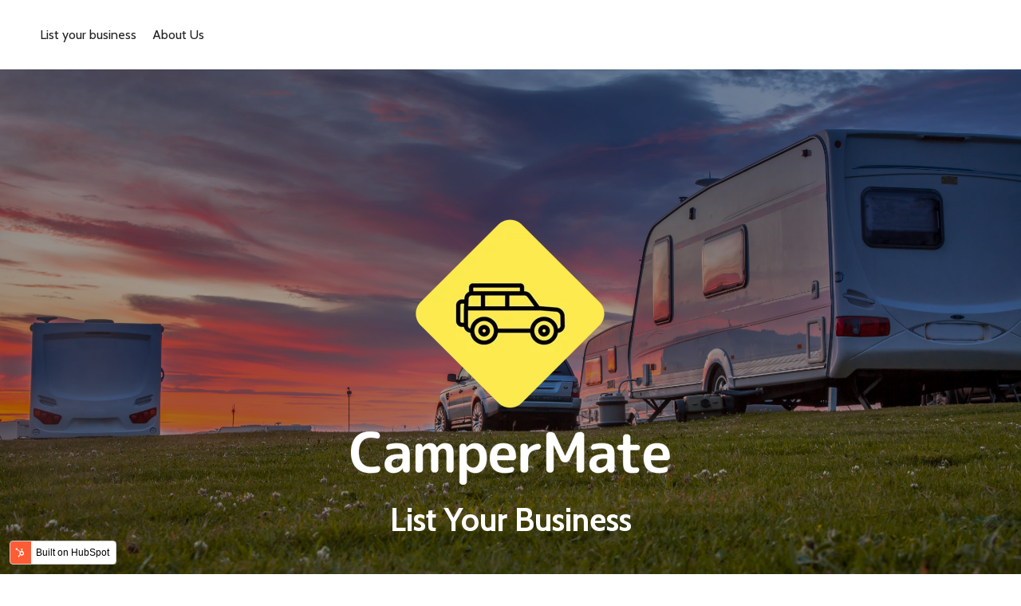

--- FILE ---
content_type: text/html; charset=UTF-8
request_url: https://sales.campermate.com/au/list-your-business
body_size: 6386
content:
<!doctype html><html lang="en"><head>
    <meta charset="utf-8">
    <title>List Your Business</title>
    <link rel="shortcut icon" href="https://sales.campermate.com/hubfs/CM-Logomark.png">
    <meta name="description" content="">
    <link rel="preconnect" href="https://fonts.googleapis.com">
    <link rel="preconnect" href="https://fonts.gstatic.com" crossorigin> 

     

    <script defer src="https://kit.fontawesome.com/f2711dea4c.js" crossorigin="anonymous"></script>
    
    
    
    
      
    
<meta name="viewport" content="width=device-width, initial-scale=1">

    <script src="/hs/hsstatic/jquery-libs/static-1.1/jquery/jquery-1.7.1.js"></script>
<script>hsjQuery = window['jQuery'];</script>
    <meta property="og:description" content="">
    <meta property="og:title" content="List Your Business">
    <meta name="twitter:description" content="">
    <meta name="twitter:title" content="List Your Business">

    

    
    <style>
a.cta_button{-moz-box-sizing:content-box !important;-webkit-box-sizing:content-box !important;box-sizing:content-box !important;vertical-align:middle}.hs-breadcrumb-menu{list-style-type:none;margin:0px 0px 0px 0px;padding:0px 0px 0px 0px}.hs-breadcrumb-menu-item{float:left;padding:10px 0px 10px 10px}.hs-breadcrumb-menu-divider:before{content:'›';padding-left:10px}.hs-featured-image-link{border:0}.hs-featured-image{float:right;margin:0 0 20px 20px;max-width:50%}@media (max-width: 568px){.hs-featured-image{float:none;margin:0;width:100%;max-width:100%}}.hs-screen-reader-text{clip:rect(1px, 1px, 1px, 1px);height:1px;overflow:hidden;position:absolute !important;width:1px}
</style>

<link class="hs-async-css" rel="preload" href="https://fonts.googleapis.com/css2?family=Poppins:ital,wght@0,300;0,400;0,500;0,600;0,700;0,800;0,900;1,400&amp;family=Rubik:ital,wght@0,300;0,400;0,500;0,600;0,700;0,800;0,900;1,400&amp;display=swap" as="style" onload="this.onload=null;this.rel='stylesheet'">
<noscript><link rel="stylesheet" href="https://fonts.googleapis.com/css2?family=Poppins:ital,wght@0,300;0,400;0,500;0,600;0,700;0,800;0,900;1,400&amp;family=Rubik:ital,wght@0,300;0,400;0,500;0,600;0,700;0,800;0,900;1,400&amp;display=swap"></noscript>
<link class="hs-async-css" rel="preload" href="https://sales.campermate.com/hubfs/hub_generated/template_assets/1/115250343057/1743254108206/template_bootstrap.min.css" as="style" onload="this.onload=null;this.rel='stylesheet'">
<noscript><link rel="stylesheet" href="https://sales.campermate.com/hubfs/hub_generated/template_assets/1/115250343057/1743254108206/template_bootstrap.min.css"></noscript>
<link class="hs-async-css" rel="preload" href="https://sales.campermate.com/hubfs/hub_generated/template_assets/1/115251818645/1743254117983/template_animate.min.css" as="style" onload="this.onload=null;this.rel='stylesheet'">
<noscript><link rel="stylesheet" href="https://sales.campermate.com/hubfs/hub_generated/template_assets/1/115251818645/1743254117983/template_animate.min.css"></noscript>
<link class="hs-async-css" rel="preload" href="https://sales.campermate.com/hubfs/hub_generated/template_assets/1/115252146331/1743254104547/template_swiper-bundle.min.css" as="style" onload="this.onload=null;this.rel='stylesheet'">
<noscript><link rel="stylesheet" href="https://sales.campermate.com/hubfs/hub_generated/template_assets/1/115252146331/1743254104547/template_swiper-bundle.min.css"></noscript>
<link class="hs-async-css" rel="preload" href="https://sales.campermate.com/hubfs/hub_generated/template_assets/1/115248753564/1743254105347/template_venobox.min.css" as="style" onload="this.onload=null;this.rel='stylesheet'">
<noscript><link rel="stylesheet" href="https://sales.campermate.com/hubfs/hub_generated/template_assets/1/115248753564/1743254105347/template_venobox.min.css"></noscript>
<link class="hs-async-css" rel="preload" href="https://sales.campermate.com/hubfs/hub_generated/template_assets/1/115249917095/1743254106755/template_main.min.css" as="style" onload="this.onload=null;this.rel='stylesheet'">
<noscript><link rel="stylesheet" href="https://sales.campermate.com/hubfs/hub_generated/template_assets/1/115249917095/1743254106755/template_main.min.css"></noscript>
<link rel="stylesheet" href="https://sales.campermate.com/hubfs/hub_generated/template_assets/1/144470694189/1743254122749/template_child.min.css">
<style>
  @font-face {
    font-family: "Poppins";
    font-weight: 700;
    font-style: normal;
    font-display: swap;
    src: url("/_hcms/googlefonts/Poppins/700.woff2") format("woff2"), url("/_hcms/googlefonts/Poppins/700.woff") format("woff");
  }
  @font-face {
    font-family: "Poppins";
    font-weight: 600;
    font-style: normal;
    font-display: swap;
    src: url("/_hcms/googlefonts/Poppins/600.woff2") format("woff2"), url("/_hcms/googlefonts/Poppins/600.woff") format("woff");
  }
  @font-face {
    font-family: "Poppins";
    font-weight: 400;
    font-style: normal;
    font-display: swap;
    src: url("/_hcms/googlefonts/Poppins/regular.woff2") format("woff2"), url("/_hcms/googlefonts/Poppins/regular.woff") format("woff");
  }
  @font-face {
    font-family: "Poppins";
    font-weight: 700;
    font-style: normal;
    font-display: swap;
    src: url("/_hcms/googlefonts/Poppins/700.woff2") format("woff2"), url("/_hcms/googlefonts/Poppins/700.woff") format("woff");
  }
  @font-face {
    font-family: "Hind";
    font-weight: 400;
    font-style: normal;
    font-display: swap;
    src: url("/_hcms/googlefonts/Hind/regular.woff2") format("woff2"), url("/_hcms/googlefonts/Hind/regular.woff") format("woff");
  }
  @font-face {
    font-family: "Hind";
    font-weight: 700;
    font-style: normal;
    font-display: swap;
    src: url("/_hcms/googlefonts/Hind/700.woff2") format("woff2"), url("/_hcms/googlefonts/Hind/700.woff") format("woff");
  }
  @font-face {
    font-family: "Rubik";
    font-weight: 400;
    font-style: normal;
    font-display: swap;
    src: url("/_hcms/googlefonts/Rubik/regular.woff2") format("woff2"), url("/_hcms/googlefonts/Rubik/regular.woff") format("woff");
  }
  @font-face {
    font-family: "Rubik";
    font-weight: 400;
    font-style: normal;
    font-display: swap;
    src: url("/_hcms/googlefonts/Rubik/regular.woff2") format("woff2"), url("/_hcms/googlefonts/Rubik/regular.woff") format("woff");
  }
  @font-face {
    font-family: "Rubik";
    font-weight: 700;
    font-style: normal;
    font-display: swap;
    src: url("/_hcms/googlefonts/Rubik/700.woff2") format("woff2"), url("/_hcms/googlefonts/Rubik/700.woff") format("woff");
  }
  @font-face {
    font-family: "M PLUS Rounded 1c";
    font-weight: 400;
    font-style: normal;
    font-display: swap;
    src: url("/_hcms/googlefonts/M_PLUS_Rounded_1c/regular.woff2") format("woff2"), url("/_hcms/googlefonts/M_PLUS_Rounded_1c/regular.woff") format("woff");
  }
  @font-face {
    font-family: "M PLUS Rounded 1c";
    font-weight: 700;
    font-style: normal;
    font-display: swap;
    src: url("/_hcms/googlefonts/M_PLUS_Rounded_1c/700.woff2") format("woff2"), url("/_hcms/googlefonts/M_PLUS_Rounded_1c/700.woff") format("woff");
  }
  @font-face {
    font-family: "M PLUS Rounded 1c";
    font-weight: 700;
    font-style: normal;
    font-display: swap;
    src: url("/_hcms/googlefonts/M_PLUS_Rounded_1c/700.woff2") format("woff2"), url("/_hcms/googlefonts/M_PLUS_Rounded_1c/700.woff") format("woff");
  }
</style>

<!-- Editor Styles -->
<style id="hs_editor_style" type="text/css">
#hs_cos_wrapper_widget_144878263838 li.hs-menu-item a  { font-family: Arial, sans-serif !important }
#hs_cos_wrapper_widget_144878263838 .hs-menu-wrapper > ul  { display: block !important; font-family: Arial, sans-serif !important }
#hs_cos_wrapper_widget_144878263838 li.hs-menu-item a:link  { font-family: Arial, sans-serif !important }
#hs_cos_wrapper_widget_144878263838  p , #hs_cos_wrapper_widget_144878263838  li , #hs_cos_wrapper_widget_144878263838  span , #hs_cos_wrapper_widget_144878263838  label , #hs_cos_wrapper_widget_144878263838  h1 , #hs_cos_wrapper_widget_144878263838  h2 , #hs_cos_wrapper_widget_144878263838  h3 , #hs_cos_wrapper_widget_144878263838  h4 , #hs_cos_wrapper_widget_144878263838  h5 , #hs_cos_wrapper_widget_144878263838  h6  { font-family: Arial, sans-serif !important }
#hs_cos_wrapper_widget_1699522824082  { display: block !important; margin-bottom: 20px !important }
#hs_cos_wrapper_widget_1699522607337  { color: #FFFFFF !important; display: block !important; font-family: Arial, sans-serif !important; font-size: 40px !important; font-weight: bold !important; text-align: center !important }
#hs_cos_wrapper_widget_1699522607337  p , #hs_cos_wrapper_widget_1699522607337  li , #hs_cos_wrapper_widget_1699522607337  span , #hs_cos_wrapper_widget_1699522607337  label , #hs_cos_wrapper_widget_1699522607337  h1 , #hs_cos_wrapper_widget_1699522607337  h2 , #hs_cos_wrapper_widget_1699522607337  h3 , #hs_cos_wrapper_widget_1699522607337  h4 , #hs_cos_wrapper_widget_1699522607337  h5 , #hs_cos_wrapper_widget_1699522607337  h6  { color: #FFFFFF !important; font-family: Arial, sans-serif !important; font-size: 40px !important; font-weight: bold !important }
#hs_cos_wrapper_widget_1699523879890  { color: #7a7a7a !important; display: block !important; font-family: Arial, sans-serif !important; font-size: 16px !important; text-align: center !important }
#hs_cos_wrapper_widget_1699523879890  p , #hs_cos_wrapper_widget_1699523879890  li , #hs_cos_wrapper_widget_1699523879890  span , #hs_cos_wrapper_widget_1699523879890  label , #hs_cos_wrapper_widget_1699523879890  h1 , #hs_cos_wrapper_widget_1699523879890  h2 , #hs_cos_wrapper_widget_1699523879890  h3 , #hs_cos_wrapper_widget_1699523879890  h4 , #hs_cos_wrapper_widget_1699523879890  h5 , #hs_cos_wrapper_widget_1699523879890  h6  { color: #7a7a7a !important; font-family: Arial, sans-serif !important; font-size: 16px !important }
#hs_cos_wrapper_widget_1699524013431  { color: #555555 !important; display: block !important; font-family: Arial, sans-serif !important; font-size: 30px !important; margin-bottom: 40px !important; text-align: center !important }
#hs_cos_wrapper_widget_1699524013431  p , #hs_cos_wrapper_widget_1699524013431  li , #hs_cos_wrapper_widget_1699524013431  span , #hs_cos_wrapper_widget_1699524013431  label , #hs_cos_wrapper_widget_1699524013431  h1 , #hs_cos_wrapper_widget_1699524013431  h2 , #hs_cos_wrapper_widget_1699524013431  h3 , #hs_cos_wrapper_widget_1699524013431  h4 , #hs_cos_wrapper_widget_1699524013431  h5 , #hs_cos_wrapper_widget_1699524013431  h6  { color: #555555 !important; font-family: Arial, sans-serif !important; font-size: 30px !important }
#hs_cos_wrapper_widget_1699524136778  { display: block !important; margin-bottom: 20px !important }
#hs_cos_wrapper_widget_1699524201800  { background-color: #e87d37 !important; background-image: none !important; border-radius: 6px !important; display: block !important; padding-bottom: 30px !important; padding-left: 30px !important; padding-right: 30px !important; padding-top: 30px !important }
#hs_cos_wrapper_widget_1699524160528  { display: block !important; margin-bottom: 20px !important }
#hs_cos_wrapper_module_1699579492408  { background-color: #e87d37 !important; background-image: none !important; border-radius: 6px !important; display: block !important; padding-bottom: 30px !important; padding-left: 30px !important; padding-right: 30px !important; padding-top: 30px !important }
#hs_cos_wrapper_module_1699579723558  { color: #555555 !important; display: block !important; font-family: Arial, sans-serif !important; font-size: 30px !important; margin-bottom: 40px !important; text-align: center !important }
#hs_cos_wrapper_module_1699579723558  p , #hs_cos_wrapper_module_1699579723558  li , #hs_cos_wrapper_module_1699579723558  span , #hs_cos_wrapper_module_1699579723558  label , #hs_cos_wrapper_module_1699579723558  h1 , #hs_cos_wrapper_module_1699579723558  h2 , #hs_cos_wrapper_module_1699579723558  h3 , #hs_cos_wrapper_module_1699579723558  h4 , #hs_cos_wrapper_module_1699579723558  h5 , #hs_cos_wrapper_module_1699579723558  h6  { color: #555555 !important; font-family: Arial, sans-serif !important; font-size: 30px !important }
#hs_cos_wrapper_module_16995797552433  { color: #7a7a7a !important; display: block !important; font-family: Arial, sans-serif !important; font-size: 16px !important; margin-bottom: 40px !important; text-align: center !important }
#hs_cos_wrapper_module_16995797552433  p , #hs_cos_wrapper_module_16995797552433  li , #hs_cos_wrapper_module_16995797552433  span , #hs_cos_wrapper_module_16995797552433  label , #hs_cos_wrapper_module_16995797552433  h1 , #hs_cos_wrapper_module_16995797552433  h2 , #hs_cos_wrapper_module_16995797552433  h3 , #hs_cos_wrapper_module_16995797552433  h4 , #hs_cos_wrapper_module_16995797552433  h5 , #hs_cos_wrapper_module_16995797552433  h6  { color: #7a7a7a !important; font-family: Arial, sans-serif !important; font-size: 16px !important }
#hs_cos_wrapper_widget_1699580334019 input[type="submit"] { background-color: #e87d37 !important; background-image: none !important; font-family: Arial, sans-serif !important; font-size: 16px !important }
#hs_cos_wrapper_widget_1699580334019 .hs-button { background-color: #e87d37 !important; background-image: none !important; font-family: Arial, sans-serif !important; font-size: 16px !important }
#hs_cos_wrapper_widget_1699580334019 input[type="text"] { font-family: Arial, sans-serif !important; font-size: 16px !important }
#hs_cos_wrapper_widget_1699580334019 input[type="email"] { font-family: Arial, sans-serif !important; font-size: 16px !important }
#hs_cos_wrapper_widget_1699580334019 textarea { font-family: Arial, sans-serif !important; font-size: 16px !important }
#hs_cos_wrapper_widget_1699580334019 input[type="number"] { font-family: Arial, sans-serif !important; font-size: 16px !important }
#hs_cos_wrapper_widget_1699580334019 select { font-family: Arial, sans-serif !important; font-size: 16px !important }
#hs_cos_wrapper_widget_1699580334019 input[type="file"] { font-family: Arial, sans-serif !important; font-size: 16px !important }
#hs_cos_wrapper_widget_1699580334019 input[type="tel"] { font-family: Arial, sans-serif !important; font-size: 16px !important }
#hs_cos_wrapper_widget_1699580334019 input[type="date"] { font-family: Arial, sans-serif !important; font-size: 16px !important }
#hs_cos_wrapper_widget_1699580334019 .hs-error-msg { font-family: Arial, sans-serif !important; font-size: 16px !important }
#hs_cos_wrapper_widget_1699580334019 .hs_error_rollup .hs-error-msgs .hs-main-font-element { font-family: Arial, sans-serif !important; font-size: 16px !important }
#hs_cos_wrapper_widget_1699580334019 .hsfc-ErrorAlert { font-family: Arial, sans-serif !important; font-size: 16px !important }
#hs_cos_wrapper_widget_1699580334019 label:not(.hs-error-msg) { font-family: Arial, sans-serif !important; font-size: 16px !important }
#hs_cos_wrapper_widget_1699580334019 label:not(.hs-error-msg) p , #hs_cos_wrapper_widget_1699580334019 label:not(.hs-error-msg) li , #hs_cos_wrapper_widget_1699580334019 label:not(.hs-error-msg) span , #hs_cos_wrapper_widget_1699580334019 label:not(.hs-error-msg) label , #hs_cos_wrapper_widget_1699580334019 label:not(.hs-error-msg) h1 , #hs_cos_wrapper_widget_1699580334019 label:not(.hs-error-msg) h2 , #hs_cos_wrapper_widget_1699580334019 label:not(.hs-error-msg) h3 , #hs_cos_wrapper_widget_1699580334019 label:not(.hs-error-msg) h4 , #hs_cos_wrapper_widget_1699580334019 label:not(.hs-error-msg) h5 , #hs_cos_wrapper_widget_1699580334019 label:not(.hs-error-msg) h6  { font-family: Arial, sans-serif !important; font-size: 16px !important }
#hs_cos_wrapper_widget_1699582766907  { display: block !important; font-family: Arial, sans-serif !important }
#hs_cos_wrapper_widget_1699582766907  p , #hs_cos_wrapper_widget_1699582766907  li , #hs_cos_wrapper_widget_1699582766907  span , #hs_cos_wrapper_widget_1699582766907  label , #hs_cos_wrapper_widget_1699582766907  h1 , #hs_cos_wrapper_widget_1699582766907  h2 , #hs_cos_wrapper_widget_1699582766907  h3 , #hs_cos_wrapper_widget_1699582766907  h4 , #hs_cos_wrapper_widget_1699582766907  h5 , #hs_cos_wrapper_widget_1699582766907  h6  { font-family: Arial, sans-serif !important }
#hs_cos_wrapper_widget_1699582766907  { display: block !important; font-family: Arial, sans-serif !important }
#hs_cos_wrapper_widget_1699582766907  p , #hs_cos_wrapper_widget_1699582766907  li , #hs_cos_wrapper_widget_1699582766907  span , #hs_cos_wrapper_widget_1699582766907  label , #hs_cos_wrapper_widget_1699582766907  h1 , #hs_cos_wrapper_widget_1699582766907  h2 , #hs_cos_wrapper_widget_1699582766907  h3 , #hs_cos_wrapper_widget_1699582766907  h4 , #hs_cos_wrapper_widget_1699582766907  h5 , #hs_cos_wrapper_widget_1699582766907  h6  { font-family: Arial, sans-serif !important }
#hs_cos_wrapper_widget_1699522824082  { display: block !important; margin-bottom: 20px !important }
#hs_cos_wrapper_widget_1699522607337  { color: #FFFFFF !important; display: block !important; font-family: Arial, sans-serif !important; font-size: 40px !important; font-weight: bold !important; text-align: center !important }
#hs_cos_wrapper_widget_1699522607337  p , #hs_cos_wrapper_widget_1699522607337  li , #hs_cos_wrapper_widget_1699522607337  span , #hs_cos_wrapper_widget_1699522607337  label , #hs_cos_wrapper_widget_1699522607337  h1 , #hs_cos_wrapper_widget_1699522607337  h2 , #hs_cos_wrapper_widget_1699522607337  h3 , #hs_cos_wrapper_widget_1699522607337  h4 , #hs_cos_wrapper_widget_1699522607337  h5 , #hs_cos_wrapper_widget_1699522607337  h6  { color: #FFFFFF !important; font-family: Arial, sans-serif !important; font-size: 40px !important; font-weight: bold !important }
#hs_cos_wrapper_widget_1699523879890  { color: #7a7a7a !important; display: block !important; font-family: Arial, sans-serif !important; font-size: 16px !important; text-align: center !important }
#hs_cos_wrapper_widget_1699523879890  p , #hs_cos_wrapper_widget_1699523879890  li , #hs_cos_wrapper_widget_1699523879890  span , #hs_cos_wrapper_widget_1699523879890  label , #hs_cos_wrapper_widget_1699523879890  h1 , #hs_cos_wrapper_widget_1699523879890  h2 , #hs_cos_wrapper_widget_1699523879890  h3 , #hs_cos_wrapper_widget_1699523879890  h4 , #hs_cos_wrapper_widget_1699523879890  h5 , #hs_cos_wrapper_widget_1699523879890  h6  { color: #7a7a7a !important; font-family: Arial, sans-serif !important; font-size: 16px !important }
#hs_cos_wrapper_widget_1699524013431  { color: #555555 !important; display: block !important; font-family: Arial, sans-serif !important; font-size: 30px !important; margin-bottom: 40px !important; text-align: center !important }
#hs_cos_wrapper_widget_1699524013431  p , #hs_cos_wrapper_widget_1699524013431  li , #hs_cos_wrapper_widget_1699524013431  span , #hs_cos_wrapper_widget_1699524013431  label , #hs_cos_wrapper_widget_1699524013431  h1 , #hs_cos_wrapper_widget_1699524013431  h2 , #hs_cos_wrapper_widget_1699524013431  h3 , #hs_cos_wrapper_widget_1699524013431  h4 , #hs_cos_wrapper_widget_1699524013431  h5 , #hs_cos_wrapper_widget_1699524013431  h6  { color: #555555 !important; font-family: Arial, sans-serif !important; font-size: 30px !important }
#hs_cos_wrapper_widget_1699524160528  { display: block !important; margin-bottom: 20px !important }
#hs_cos_wrapper_module_1699579492408  { background-color: #e87d37 !important; background-image: none !important; border-radius: 6px !important; display: block !important; padding-bottom: 30px !important; padding-left: 30px !important; padding-right: 30px !important; padding-top: 30px !important }
#hs_cos_wrapper_widget_1699524136778  { display: block !important; margin-bottom: 20px !important }
#hs_cos_wrapper_widget_1699524201800  { background-color: #e87d37 !important; background-image: none !important; border-radius: 6px !important; display: block !important; padding-bottom: 30px !important; padding-left: 30px !important; padding-right: 30px !important; padding-top: 30px !important }
#hs_cos_wrapper_module_1699579723558  { color: #555555 !important; display: block !important; font-family: Arial, sans-serif !important; font-size: 30px !important; margin-bottom: 40px !important; text-align: center !important }
#hs_cos_wrapper_module_1699579723558  p , #hs_cos_wrapper_module_1699579723558  li , #hs_cos_wrapper_module_1699579723558  span , #hs_cos_wrapper_module_1699579723558  label , #hs_cos_wrapper_module_1699579723558  h1 , #hs_cos_wrapper_module_1699579723558  h2 , #hs_cos_wrapper_module_1699579723558  h3 , #hs_cos_wrapper_module_1699579723558  h4 , #hs_cos_wrapper_module_1699579723558  h5 , #hs_cos_wrapper_module_1699579723558  h6  { color: #555555 !important; font-family: Arial, sans-serif !important; font-size: 30px !important }
#hs_cos_wrapper_module_16995797552433  { color: #7a7a7a !important; display: block !important; font-family: Arial, sans-serif !important; font-size: 16px !important; margin-bottom: 40px !important; text-align: center !important }
#hs_cos_wrapper_module_16995797552433  p , #hs_cos_wrapper_module_16995797552433  li , #hs_cos_wrapper_module_16995797552433  span , #hs_cos_wrapper_module_16995797552433  label , #hs_cos_wrapper_module_16995797552433  h1 , #hs_cos_wrapper_module_16995797552433  h2 , #hs_cos_wrapper_module_16995797552433  h3 , #hs_cos_wrapper_module_16995797552433  h4 , #hs_cos_wrapper_module_16995797552433  h5 , #hs_cos_wrapper_module_16995797552433  h6  { color: #7a7a7a !important; font-family: Arial, sans-serif !important; font-size: 16px !important }
#hs_cos_wrapper_widget_1699580334019 input[type="submit"] { background-color: #e87d37 !important; background-image: none !important; font-family: Arial, sans-serif !important; font-size: 16px !important }
#hs_cos_wrapper_widget_1699580334019 .hs-button { background-color: #e87d37 !important; background-image: none !important; font-family: Arial, sans-serif !important; font-size: 16px !important }
#hs_cos_wrapper_widget_1699580334019 input[type="text"] { font-family: Arial, sans-serif !important; font-size: 16px !important }
#hs_cos_wrapper_widget_1699580334019 input[type="email"] { font-family: Arial, sans-serif !important; font-size: 16px !important }
#hs_cos_wrapper_widget_1699580334019 textarea { font-family: Arial, sans-serif !important; font-size: 16px !important }
#hs_cos_wrapper_widget_1699580334019 input[type="number"] { font-family: Arial, sans-serif !important; font-size: 16px !important }
#hs_cos_wrapper_widget_1699580334019 select { font-family: Arial, sans-serif !important; font-size: 16px !important }
#hs_cos_wrapper_widget_1699580334019 input[type="file"] { font-family: Arial, sans-serif !important; font-size: 16px !important }
#hs_cos_wrapper_widget_1699580334019 input[type="tel"] { font-family: Arial, sans-serif !important; font-size: 16px !important }
#hs_cos_wrapper_widget_1699580334019 input[type="date"] { font-family: Arial, sans-serif !important; font-size: 16px !important }
#hs_cos_wrapper_widget_1699580334019 .hs-error-msg { font-family: Arial, sans-serif !important; font-size: 16px !important }
#hs_cos_wrapper_widget_1699580334019 .hs_error_rollup .hs-error-msgs .hs-main-font-element { font-family: Arial, sans-serif !important; font-size: 16px !important }
#hs_cos_wrapper_widget_1699580334019 .hsfc-ErrorAlert { font-family: Arial, sans-serif !important; font-size: 16px !important }
#hs_cos_wrapper_widget_1699580334019 label:not(.hs-error-msg) { font-family: Arial, sans-serif !important; font-size: 16px !important }
#hs_cos_wrapper_widget_1699580334019 label:not(.hs-error-msg) p , #hs_cos_wrapper_widget_1699580334019 label:not(.hs-error-msg) li , #hs_cos_wrapper_widget_1699580334019 label:not(.hs-error-msg) span , #hs_cos_wrapper_widget_1699580334019 label:not(.hs-error-msg) label , #hs_cos_wrapper_widget_1699580334019 label:not(.hs-error-msg) h1 , #hs_cos_wrapper_widget_1699580334019 label:not(.hs-error-msg) h2 , #hs_cos_wrapper_widget_1699580334019 label:not(.hs-error-msg) h3 , #hs_cos_wrapper_widget_1699580334019 label:not(.hs-error-msg) h4 , #hs_cos_wrapper_widget_1699580334019 label:not(.hs-error-msg) h5 , #hs_cos_wrapper_widget_1699580334019 label:not(.hs-error-msg) h6  { font-family: Arial, sans-serif !important; font-size: 16px !important }
.dnd_area-row-0-force-full-width-section > .row-fluid {
  max-width: none !important;
}
.dnd_area-row-1-max-width-section-centering > .row-fluid {
  max-width: 930px !important;
  margin-left: auto !important;
  margin-right: auto !important;
}
.dnd_area-row-2-max-width-section-centering > .row-fluid {
  max-width: 930px !important;
  margin-left: auto !important;
  margin-right: auto !important;
}
.dnd_area-row-3-max-width-section-centering > .row-fluid {
  max-width: 930px !important;
  margin-left: auto !important;
  margin-right: auto !important;
}
.dnd_area-row-4-max-width-section-centering > .row-fluid {
  max-width: 930px !important;
  margin-left: auto !important;
  margin-right: auto !important;
}
.dnd_area-row-5-max-width-section-centering > .row-fluid {
  max-width: 150px !important;
  margin-left: auto !important;
  margin-right: auto !important;
}
.widget_1699522824082-flexbox-positioning {
  display: -ms-flexbox !important;
  -ms-flex-direction: column !important;
  -ms-flex-align: center !important;
  -ms-flex-pack: start;
  display: flex !important;
  flex-direction: column !important;
  align-items: center !important;
  justify-content: flex-start;
}
.widget_1699522824082-flexbox-positioning > div {
  max-width: 100%;
  flex-shrink: 0 !important;
}
.widget_1699524160528-flexbox-positioning {
  display: -ms-flexbox !important;
  -ms-flex-direction: column !important;
  -ms-flex-align: center !important;
  -ms-flex-pack: start;
  display: flex !important;
  flex-direction: column !important;
  align-items: center !important;
  justify-content: flex-start;
}
.widget_1699524160528-flexbox-positioning > div {
  max-width: 100%;
  flex-shrink: 0 !important;
}
.module_1699579492408-flexbox-positioning {
  display: -ms-flexbox !important;
  -ms-flex-direction: column !important;
  -ms-flex-align: center !important;
  -ms-flex-pack: start;
  display: flex !important;
  flex-direction: column !important;
  align-items: center !important;
  justify-content: flex-start;
}
.module_1699579492408-flexbox-positioning > div {
  max-width: 100%;
  flex-shrink: 0 !important;
}
.widget_1699524136778-flexbox-positioning {
  display: -ms-flexbox !important;
  -ms-flex-direction: column !important;
  -ms-flex-align: center !important;
  -ms-flex-pack: start;
  display: flex !important;
  flex-direction: column !important;
  align-items: center !important;
  justify-content: flex-start;
}
.widget_1699524136778-flexbox-positioning > div {
  max-width: 100%;
  flex-shrink: 0 !important;
}
.widget_1699524201800-flexbox-positioning {
  display: -ms-flexbox !important;
  -ms-flex-direction: column !important;
  -ms-flex-align: center !important;
  -ms-flex-pack: start;
  display: flex !important;
  flex-direction: column !important;
  align-items: center !important;
  justify-content: flex-start;
}
.widget_1699524201800-flexbox-positioning > div {
  max-width: 100%;
  flex-shrink: 0 !important;
}
/* HubSpot Non-stacked Media Query Styles */
@media (min-width:768px) {
  .dnd_area-row-5-vertical-alignment > .row-fluid {
    display: -ms-flexbox !important;
    -ms-flex-direction: row;
    display: flex !important;
    flex-direction: row;
  }
  .cell_16995240137962-row-1-vertical-alignment > .row-fluid {
    display: -ms-flexbox !important;
    -ms-flex-direction: row;
    display: flex !important;
    flex-direction: row;
  }
  .cell_1699524160901-vertical-alignment {
    display: -ms-flexbox !important;
    -ms-flex-direction: column !important;
    -ms-flex-pack: start !important;
    display: flex !important;
    flex-direction: column !important;
    justify-content: flex-start !important;
  }
  .cell_1699524160901-vertical-alignment > div {
    flex-shrink: 0 !important;
  }
  .cell_1699524160900-vertical-alignment {
    display: -ms-flexbox !important;
    -ms-flex-direction: column !important;
    -ms-flex-pack: start !important;
    display: flex !important;
    flex-direction: column !important;
    justify-content: flex-start !important;
  }
  .cell_1699524160900-vertical-alignment > div {
    flex-shrink: 0 !important;
  }
  .cell_1699580165427-vertical-alignment {
    display: -ms-flexbox !important;
    -ms-flex-direction: column !important;
    -ms-flex-pack: center !important;
    display: flex !important;
    flex-direction: column !important;
    justify-content: center !important;
  }
  .cell_1699580165427-vertical-alignment > div {
    flex-shrink: 0 !important;
  }
  .cell_16995798246954-vertical-alignment {
    display: -ms-flexbox !important;
    -ms-flex-direction: column !important;
    -ms-flex-pack: center !important;
    display: flex !important;
    flex-direction: column !important;
    justify-content: center !important;
  }
  .cell_16995798246954-vertical-alignment > div {
    flex-shrink: 0 !important;
  }
}
/* HubSpot Styles (default) */
.dnd_area-row-0-padding {
  padding-top: 10px !important;
  padding-bottom: 10px !important;
}
.dnd_area-row-1-padding {
  padding-top: 180px !important;
  padding-bottom: 180px !important;
}
.dnd_area-row-1-background-layers {
  background-image: url('https://sales.campermate.com/hubfs/CamperMate-Featured-Listing-Accommodation.jpg') !important;
  background-position: center center !important;
  background-size: cover !important;
  background-repeat: no-repeat !important;
}
.dnd_area-row-2-padding {
  padding-top: 70px !important;
  padding-bottom: 70px !important;
}
.dnd_area-row-3-padding {
  padding-top: 20px !important;
  padding-bottom: 70px !important;
}
.dnd_area-row-4-margin {
  margin-top: 20px !important;
  margin-bottom: 70px !important;
}
.dnd_area-row-5-padding {
  padding-top: 20px !important;
  padding-bottom: 70px !important;
}
.cell_1699580165427-padding {
  padding-left: 0px !important;
  padding-right: 0px !important;
}
.cell_16995798246954-padding {
  padding-left: 0px !important;
  padding-right: 0px !important;
}
/* HubSpot Styles (mobile) */
@media (max-width: 767px) {
  .cell_1699524160900-margin {
    margin-bottom: 40px !important;
  }
}
</style>
    

    
    <link rel="canonical" href="https://sales.campermate.com/au/list-your-business">


<meta property="og:url" content="https://sales.campermate.com/au/list-your-business">
<meta name="twitter:card" content="summary">
<meta http-equiv="content-language" content="en">



<link rel="stylesheet" href="https://sales.campermate.com/hubfs/hub_generated/template_assets/1/144835798020/1743254124273/template_list-your-business-au-page.min.css">


  
  <meta name="generator" content="HubSpot"></head>
  <body>
    <div class="body-wrapper   hs-content-id-144716598579 hs-site-page page ">
       

      <main id="main-content" class="body-container-wrapper">
        
<div class="container-fluid body-container body-container--contact p-0">
<div class="row-fluid-wrapper">
<div class="row-fluid">
<div class="span12 widget-span widget-type-cell " style="" data-widget-type="cell" data-x="0" data-w="12">

<div class="row-fluid-wrapper row-depth-1 row-number-1 dnd_area-row-0-force-full-width-section dnd-section dnd_area-row-0-padding">
<div class="row-fluid ">
<div class="span12 widget-span widget-type-cell dnd-column" style="" data-widget-type="cell" data-x="0" data-w="12">

<div class="row-fluid-wrapper row-depth-1 row-number-2 dnd-row">
<div class="row-fluid ">
<div class="span12 widget-span widget-type-custom_widget dnd-module" style="" data-widget-type="custom_widget" data-x="0" data-w="12">
<div id="hs_cos_wrapper_widget_1699582766907" class="hs_cos_wrapper hs_cos_wrapper_widget hs_cos_wrapper_type_module widget-type-menu" style="" data-hs-cos-general-type="widget" data-hs-cos-type="module">
<span id="hs_cos_wrapper_widget_1699582766907_" class="hs_cos_wrapper hs_cos_wrapper_widget hs_cos_wrapper_type_menu" style="" data-hs-cos-general-type="widget" data-hs-cos-type="menu"><div id="hs_menu_wrapper_widget_1699582766907_" class="hs-menu-wrapper active-branch no-flyouts hs-menu-flow-horizontal" role="navigation" data-sitemap-name="default" data-menu-id="144878263838" aria-label="Navigation Menu">
 <ul role="menu" class="active-branch">
  <li class="hs-menu-item hs-menu-depth-1 active active-branch" role="none"><a href="https://sales.campermate.com/au/list-your-business" role="menuitem">List your business</a></li>
  <li class="hs-menu-item hs-menu-depth-1" role="none"><a href="https://campermate.com/about-us" role="menuitem">About Us</a></li>
 </ul>
</div></span></div>

</div><!--end widget-span -->
</div><!--end row-->
</div><!--end row-wrapper -->

</div><!--end widget-span -->
</div><!--end row-->
</div><!--end row-wrapper -->

<div class="row-fluid-wrapper row-depth-1 row-number-3 dnd_area-row-1-padding dnd_area-row-1-max-width-section-centering dnd_area-row-1-background-image dnd_area-row-1-background-layers dnd-section trendbiz-container page-banner-section">
<div class="row-fluid ">
<div class="span12 widget-span widget-type-cell dnd-column" style="" data-widget-type="cell" data-x="0" data-w="12">

<div class="row-fluid-wrapper row-depth-1 row-number-4 dnd-row">
<div class="row-fluid ">
<div class="span12 widget-span widget-type-custom_widget widget_1699522824082-flexbox-positioning dnd-module" style="" data-widget-type="custom_widget" data-x="0" data-w="12">
<div id="hs_cos_wrapper_widget_1699522824082" class="hs_cos_wrapper hs_cos_wrapper_widget hs_cos_wrapper_type_module widget-type-linked_image" style="" data-hs-cos-general-type="widget" data-hs-cos-type="module">
    






  



<span id="hs_cos_wrapper_widget_1699522824082_" class="hs_cos_wrapper hs_cos_wrapper_widget hs_cos_wrapper_type_linked_image" style="" data-hs-cos-general-type="widget" data-hs-cos-type="linked_image"><img src="https://sales.campermate.com/hs-fs/hubfs/CM-Logo%20Vertical%20dark%20bck.png?width=400&amp;height=342&amp;name=CM-Logo%20Vertical%20dark%20bck.png" class="hs-image-widget " width="400" height="342" alt="CM-Logo Vertical dark bck" title="CM-Logo Vertical dark bck" loading="lazy" srcset="https://sales.campermate.com/hs-fs/hubfs/CM-Logo%20Vertical%20dark%20bck.png?width=200&amp;height=171&amp;name=CM-Logo%20Vertical%20dark%20bck.png 200w, https://sales.campermate.com/hs-fs/hubfs/CM-Logo%20Vertical%20dark%20bck.png?width=400&amp;height=342&amp;name=CM-Logo%20Vertical%20dark%20bck.png 400w, https://sales.campermate.com/hs-fs/hubfs/CM-Logo%20Vertical%20dark%20bck.png?width=600&amp;height=513&amp;name=CM-Logo%20Vertical%20dark%20bck.png 600w, https://sales.campermate.com/hs-fs/hubfs/CM-Logo%20Vertical%20dark%20bck.png?width=800&amp;height=684&amp;name=CM-Logo%20Vertical%20dark%20bck.png 800w, https://sales.campermate.com/hs-fs/hubfs/CM-Logo%20Vertical%20dark%20bck.png?width=1000&amp;height=855&amp;name=CM-Logo%20Vertical%20dark%20bck.png 1000w, https://sales.campermate.com/hs-fs/hubfs/CM-Logo%20Vertical%20dark%20bck.png?width=1200&amp;height=1026&amp;name=CM-Logo%20Vertical%20dark%20bck.png 1200w" sizes="(max-width: 400px) 100vw, 400px"></span></div>

</div><!--end widget-span -->
</div><!--end row-->
</div><!--end row-wrapper -->

<div class="row-fluid-wrapper row-depth-1 row-number-5 dnd-row">
<div class="row-fluid ">
<div class="span12 widget-span widget-type-custom_widget dnd-module" style="" data-widget-type="custom_widget" data-x="0" data-w="12">
<div id="hs_cos_wrapper_widget_1699522607337" class="hs_cos_wrapper hs_cos_wrapper_widget hs_cos_wrapper_type_module widget-type-header" style="" data-hs-cos-general-type="widget" data-hs-cos-type="module">



<span id="hs_cos_wrapper_widget_1699522607337_" class="hs_cos_wrapper hs_cos_wrapper_widget hs_cos_wrapper_type_header" style="" data-hs-cos-general-type="widget" data-hs-cos-type="header"><h1>List Your Business</h1></span></div>

</div><!--end widget-span -->
</div><!--end row-->
</div><!--end row-wrapper -->

</div><!--end widget-span -->
</div><!--end row-->
</div><!--end row-wrapper -->

<div class="row-fluid-wrapper row-depth-1 row-number-6 dnd_area-row-2-padding dnd_area-row-2-max-width-section-centering dnd-section">
<div class="row-fluid ">
<div class="span12 widget-span widget-type-cell dnd-column" style="" data-widget-type="cell" data-x="0" data-w="12">

<div class="row-fluid-wrapper row-depth-1 row-number-7 dnd-row">
<div class="row-fluid ">
<div class="span12 widget-span widget-type-custom_widget dnd-module" style="" data-widget-type="custom_widget" data-x="0" data-w="12">
<div id="hs_cos_wrapper_widget_1699523879890" class="hs_cos_wrapper hs_cos_wrapper_widget hs_cos_wrapper_type_module widget-type-text" style="" data-hs-cos-general-type="widget" data-hs-cos-type="module"><span id="hs_cos_wrapper_widget_1699523879890_" class="hs_cos_wrapper hs_cos_wrapper_widget hs_cos_wrapper_type_text" style="" data-hs-cos-general-type="widget" data-hs-cos-type="text">CamperMate is an easy way to get your business noticed by independent travellers who are in your area and looking for great experiences and places to stay while they’re on the road. If you’re interested in reaching that hard-to-find traveller as they’re exploring Australia, talk to us about listing your business across our network of apps and websites.</span></div>

</div><!--end widget-span -->
</div><!--end row-->
</div><!--end row-wrapper -->

</div><!--end widget-span -->
</div><!--end row-->
</div><!--end row-wrapper -->

<div class="row-fluid-wrapper row-depth-1 row-number-8 dnd_area-row-3-max-width-section-centering dnd-section dnd_area-row-3-padding">
<div class="row-fluid ">
<div class="span12 widget-span widget-type-cell dnd-column" style="" data-widget-type="cell" data-x="0" data-w="12">

<div class="row-fluid-wrapper row-depth-1 row-number-9 dnd-row">
<div class="row-fluid ">
<div class="span12 widget-span widget-type-custom_widget dnd-module" style="" data-widget-type="custom_widget" data-x="0" data-w="12">
<div id="hs_cos_wrapper_widget_1699524013431" class="hs_cos_wrapper hs_cos_wrapper_widget hs_cos_wrapper_type_module widget-type-header" style="" data-hs-cos-general-type="widget" data-hs-cos-type="module">



<span id="hs_cos_wrapper_widget_1699524013431_" class="hs_cos_wrapper hs_cos_wrapper_widget hs_cos_wrapper_type_header" style="" data-hs-cos-general-type="widget" data-hs-cos-type="header"><h2>Get Started</h2></span></div>

</div><!--end widget-span -->
</div><!--end row-->
</div><!--end row-wrapper -->

<div class="row-fluid-wrapper row-depth-1 row-number-10 cell_16995240137962-row-1-vertical-alignment dnd-row">
<div class="row-fluid ">
<div class="span6 widget-span widget-type-cell cell_1699524160900-margin dnd-column cell_1699524160900-vertical-alignment" style="" data-widget-type="cell" data-x="0" data-w="6">

<div class="row-fluid-wrapper row-depth-1 row-number-11 dnd-row">
<div class="row-fluid ">
<div class="span12 widget-span widget-type-custom_widget widget_1699524136778-flexbox-positioning dnd-module" style="" data-widget-type="custom_widget" data-x="0" data-w="12">
<div id="hs_cos_wrapper_widget_1699524136778" class="hs_cos_wrapper hs_cos_wrapper_widget hs_cos_wrapper_type_module widget-type-linked_image" style="" data-hs-cos-general-type="widget" data-hs-cos-type="module">
    






  



<span id="hs_cos_wrapper_widget_1699524136778_" class="hs_cos_wrapper hs_cos_wrapper_widget hs_cos_wrapper_type_linked_image" style="" data-hs-cos-general-type="widget" data-hs-cos-type="linked_image"><img src="https://sales.campermate.com/hubfs/shutterstock_1188687304-Lake-District-UK-1024x683-1.jpg" class="hs-image-widget " style="max-width: 100%; height: auto;" alt="shutterstock_1188687304-Lake-District-UK-1024x683-1" title="shutterstock_1188687304-Lake-District-UK-1024x683-1" loading="lazy"></span></div>

</div><!--end widget-span -->
</div><!--end row-->
</div><!--end row-wrapper -->

<div class="row-fluid-wrapper row-depth-1 row-number-12 dnd-row">
<div class="row-fluid ">
<div class="span12 widget-span widget-type-custom_widget widget_1699524201800-flexbox-positioning dnd-module" style="" data-widget-type="custom_widget" data-x="0" data-w="12">
<div id="hs_cos_wrapper_widget_1699524201800" class="hs_cos_wrapper hs_cos_wrapper_widget hs_cos_wrapper_type_module" style="" data-hs-cos-general-type="widget" data-hs-cos-type="module">
  



  
    
  



<a class="hs-button" href="https://sales.campermate.com/au/experiences-pricing?hsLang=en" id="hs-button_widget_1699524201800" target="_blank" rel="noopener ">
  View activity plans
</a>

</div>

</div><!--end widget-span -->
</div><!--end row-->
</div><!--end row-wrapper -->

</div><!--end widget-span -->
<div class="span6 widget-span widget-type-cell cell_1699524160901-vertical-alignment dnd-column" style="" data-widget-type="cell" data-x="6" data-w="6">

<div class="row-fluid-wrapper row-depth-1 row-number-13 dnd-row">
<div class="row-fluid ">
<div class="span12 widget-span widget-type-custom_widget widget_1699524160528-flexbox-positioning dnd-module" style="" data-widget-type="custom_widget" data-x="0" data-w="12">
<div id="hs_cos_wrapper_widget_1699524160528" class="hs_cos_wrapper hs_cos_wrapper_widget hs_cos_wrapper_type_module widget-type-linked_image" style="" data-hs-cos-general-type="widget" data-hs-cos-type="module">
    






  



<span id="hs_cos_wrapper_widget_1699524160528_" class="hs_cos_wrapper hs_cos_wrapper_widget hs_cos_wrapper_type_linked_image" style="" data-hs-cos-general-type="widget" data-hs-cos-type="linked_image"><img src="https://sales.campermate.com/hubfs/shutterstock_377296696.jpg" class="hs-image-widget " style="max-width: 100%; height: auto;" alt="shutterstock_377296696" title="shutterstock_377296696" loading="lazy"></span></div>

</div><!--end widget-span -->
</div><!--end row-->
</div><!--end row-wrapper -->

<div class="row-fluid-wrapper row-depth-1 row-number-14 dnd-row">
<div class="row-fluid ">
<div class="span12 widget-span widget-type-custom_widget module_1699579492408-flexbox-positioning dnd-module" style="" data-widget-type="custom_widget" data-x="0" data-w="12">
<div id="hs_cos_wrapper_module_1699579492408" class="hs_cos_wrapper hs_cos_wrapper_widget hs_cos_wrapper_type_module" style="" data-hs-cos-general-type="widget" data-hs-cos-type="module">
  



  
    
  



<a class="hs-button" href="https://sales.campermate.com/au/park-pricing?hsLang=en" id="hs-button_module_1699579492408" target="_blank" rel="noopener ">
  View accommodation and park plans
</a>

</div>

</div><!--end widget-span -->
</div><!--end row-->
</div><!--end row-wrapper -->

</div><!--end widget-span -->
</div><!--end row-->
</div><!--end row-wrapper -->

</div><!--end widget-span -->
</div><!--end row-->
</div><!--end row-wrapper -->

<div class="row-fluid-wrapper row-depth-1 row-number-15 dnd_area-row-4-margin dnd-section dnd_area-row-4-max-width-section-centering">
<div class="row-fluid ">
<div class="span12 widget-span widget-type-cell dnd-column" style="" data-widget-type="cell" data-x="0" data-w="12">

<div class="row-fluid-wrapper row-depth-1 row-number-16 dnd-row">
<div class="row-fluid ">
<div class="span12 widget-span widget-type-custom_widget dnd-module" style="" data-widget-type="custom_widget" data-x="0" data-w="12">
<div id="hs_cos_wrapper_module_1699579723558" class="hs_cos_wrapper hs_cos_wrapper_widget hs_cos_wrapper_type_module widget-type-header" style="" data-hs-cos-general-type="widget" data-hs-cos-type="module">



<span id="hs_cos_wrapper_module_1699579723558_" class="hs_cos_wrapper hs_cos_wrapper_widget hs_cos_wrapper_type_header" style="" data-hs-cos-general-type="widget" data-hs-cos-type="header"><h2>Send an enquiry</h2></span></div>

</div><!--end widget-span -->
</div><!--end row-->
</div><!--end row-wrapper -->

<div class="row-fluid-wrapper row-depth-1 row-number-17 dnd-row">
<div class="row-fluid ">
<div class="span12 widget-span widget-type-custom_widget dnd-module" style="" data-widget-type="custom_widget" data-x="0" data-w="12">
<div id="hs_cos_wrapper_module_16995797552433" class="hs_cos_wrapper hs_cos_wrapper_widget hs_cos_wrapper_type_module widget-type-text" style="" data-hs-cos-general-type="widget" data-hs-cos-type="module"><span id="hs_cos_wrapper_module_16995797552433_" class="hs_cos_wrapper hs_cos_wrapper_widget hs_cos_wrapper_type_text" style="" data-hs-cos-general-type="widget" data-hs-cos-type="text">If you’re a business owner and you want to get noticed by our audience, please call on (02) 9131 4485 or fill out the contact form.</span></div>

</div><!--end widget-span -->
</div><!--end row-->
</div><!--end row-wrapper -->

<div class="row-fluid-wrapper row-depth-1 row-number-18 dnd-row">
<div class="row-fluid ">
<div class="span12 widget-span widget-type-custom_widget dnd-module" style="" data-widget-type="custom_widget" data-x="0" data-w="12">
<div id="hs_cos_wrapper_widget_1699580334019" class="hs_cos_wrapper hs_cos_wrapper_widget hs_cos_wrapper_type_module widget-type-form" style="" data-hs-cos-general-type="widget" data-hs-cos-type="module">


	



	<span id="hs_cos_wrapper_widget_1699580334019_" class="hs_cos_wrapper hs_cos_wrapper_widget hs_cos_wrapper_type_form" style="" data-hs-cos-general-type="widget" data-hs-cos-type="form">
<div id="hs_form_target_widget_1699580334019"></div>








</span>
</div>

</div><!--end widget-span -->
</div><!--end row-->
</div><!--end row-wrapper -->

</div><!--end widget-span -->
</div><!--end row-->
</div><!--end row-wrapper -->

<div class="row-fluid-wrapper row-depth-1 row-number-19 dnd-section dnd_area-row-5-max-width-section-centering dnd_area-row-5-padding dnd_area-row-5-vertical-alignment">
<div class="row-fluid ">
<div class="span6 widget-span widget-type-cell cell_16995798246954-padding dnd-column cell_16995798246954-vertical-alignment" style="" data-widget-type="cell" data-x="0" data-w="6">

<div class="row-fluid-wrapper row-depth-1 row-number-20 dnd-row">
<div class="row-fluid ">
<div class="span12 widget-span widget-type-custom_widget dnd-module" style="" data-widget-type="custom_widget" data-x="0" data-w="12">
<div id="hs_cos_wrapper_widget_1699582268699" class="hs_cos_wrapper hs_cos_wrapper_widget hs_cos_wrapper_type_module" style="" data-hs-cos-general-type="widget" data-hs-cos-type="module"><style>
  #hs_cos_wrapper_widget_1699582268699 .button-wrap .btn {
  color:rgba(255,255,255,1.0);
  border:1px solid rgba(232,125,55,1.0);
  background-color:rgba(232,125,55,1.0);
}

#hs_cos_wrapper_widget_1699582268699 .button-wrap .btn:hover {
  color:rgba(255,255,255,1.0);
  border:1px solid rgba(232,125,55,1.0);
  background-color:rgba(232,125,55,1.0);
}

#hs_cos_wrapper_widget_1699582268699 .button-wrap .btn.btn-outline {
  color:rgba(#null,0.0);
  border:1px solid rgba(#null,0.0);
  background-color:rgba(#null,0.0);
}

#hs_cos_wrapper_widget_1699582268699 .button-wrap .btn.btn-outline:hover {
  color:rgba(#null,0.0);
  border:1px solid rgba(#null,0.0);
  background-color:rgba(#null,0.0);
}

</style> 



<div class="button-wrap ">
  
    
    <a class="btn btn-filled btn-sm" href="https://www.facebook.com/CamperMateOfficial/" target="_blank" rel="noopener">
      
      <span id="hs_cos_wrapper_widget_1699582268699_" class="hs_cos_wrapper hs_cos_wrapper_widget hs_cos_wrapper_type_icon" style="" data-hs-cos-general-type="widget" data-hs-cos-type="icon"><svg version="1.0" xmlns="http://www.w3.org/2000/svg" viewbox="0 0 320 512" aria-hidden="true"><g id="Facebook F1_layer"><path d="M279.14 288l14.22-92.66h-88.91v-60.13c0-25.35 12.42-50.06 52.24-50.06h40.42V6.26S260.43 0 225.36 0c-73.22 0-121.08 44.38-121.08 124.72v70.62H22.89V288h81.39v224h100.17V288z" /></g></svg></span>
    </a>
</div></div>

</div><!--end widget-span -->
</div><!--end row-->
</div><!--end row-wrapper -->

</div><!--end widget-span -->
<div class="span6 widget-span widget-type-cell cell_1699580165427-vertical-alignment cell_1699580165427-padding dnd-column" style="" data-widget-type="cell" data-x="6" data-w="6">

<div class="row-fluid-wrapper row-depth-1 row-number-21 dnd-row">
<div class="row-fluid ">
<div class="span12 widget-span widget-type-custom_widget dnd-module" style="" data-widget-type="custom_widget" data-x="0" data-w="12">
<div id="hs_cos_wrapper_module_1699582540757" class="hs_cos_wrapper hs_cos_wrapper_widget hs_cos_wrapper_type_module" style="" data-hs-cos-general-type="widget" data-hs-cos-type="module"><style>
  #hs_cos_wrapper_module_1699582540757 .button-wrap .btn {
  color:rgba(255,255,255,1.0);
  border:1px solid rgba(232,125,55,1.0);
  background-color:rgba(232,125,55,1.0);
}

#hs_cos_wrapper_module_1699582540757 .button-wrap .btn:hover {
  color:rgba(255,255,255,1.0);
  border:1px solid rgba(232,125,55,1.0);
  background-color:rgba(232,125,55,1.0);
}

#hs_cos_wrapper_module_1699582540757 .button-wrap .btn.btn-outline {
  color:rgba(#null,0.0);
  border:1px solid rgba(#null,0.0);
  background-color:rgba(#null,0.0);
}

#hs_cos_wrapper_module_1699582540757 .button-wrap .btn.btn-outline:hover {
  color:rgba(#null,0.0);
  border:1px solid rgba(#null,0.0);
  background-color:rgba(#null,0.0);
}

</style> 



<div class="button-wrap ">
  
    
    <a class="btn btn-filled btn-sm" href="https://www.instagram.com/campermate" target="_blank" rel="noopener">
      
      <span id="hs_cos_wrapper_module_1699582540757_" class="hs_cos_wrapper hs_cos_wrapper_widget hs_cos_wrapper_type_icon" style="" data-hs-cos-general-type="widget" data-hs-cos-type="icon"><svg version="1.0" xmlns="http://www.w3.org/2000/svg" viewbox="0 0 448 512" aria-hidden="true"><g id="Instagram1_layer"><path d="M224.1 141c-63.6 0-114.9 51.3-114.9 114.9s51.3 114.9 114.9 114.9S339 319.5 339 255.9 287.7 141 224.1 141zm0 189.6c-41.1 0-74.7-33.5-74.7-74.7s33.5-74.7 74.7-74.7 74.7 33.5 74.7 74.7-33.6 74.7-74.7 74.7zm146.4-194.3c0 14.9-12 26.8-26.8 26.8-14.9 0-26.8-12-26.8-26.8s12-26.8 26.8-26.8 26.8 12 26.8 26.8zm76.1 27.2c-1.7-35.9-9.9-67.7-36.2-93.9-26.2-26.2-58-34.4-93.9-36.2-37-2.1-147.9-2.1-184.9 0-35.8 1.7-67.6 9.9-93.9 36.1s-34.4 58-36.2 93.9c-2.1 37-2.1 147.9 0 184.9 1.7 35.9 9.9 67.7 36.2 93.9s58 34.4 93.9 36.2c37 2.1 147.9 2.1 184.9 0 35.9-1.7 67.7-9.9 93.9-36.2 26.2-26.2 34.4-58 36.2-93.9 2.1-37 2.1-147.8 0-184.8zM398.8 388c-7.8 19.6-22.9 34.7-42.6 42.6-29.5 11.7-99.5 9-132.1 9s-102.7 2.6-132.1-9c-19.6-7.8-34.7-22.9-42.6-42.6-11.7-29.5-9-99.5-9-132.1s-2.6-102.7 9-132.1c7.8-19.6 22.9-34.7 42.6-42.6 29.5-11.7 99.5-9 132.1-9s102.7-2.6 132.1 9c19.6 7.8 34.7 22.9 42.6 42.6 11.7 29.5 9 99.5 9 132.1s2.7 102.7-9 132.1z" /></g></svg></span>
    </a>
</div></div>

</div><!--end widget-span -->
</div><!--end row-->
</div><!--end row-wrapper -->

</div><!--end widget-span -->
</div><!--end row-->
</div><!--end row-wrapper -->

</div><!--end widget-span -->
</div>
</div>
</div>

      </main> 

      
    </div>
	
    
      
      
     
      
    
     
    
<script defer src="/hs/hsstatic/cms-free-branding-lib/static-1.2918/js/index.js"></script>
<!-- HubSpot performance collection script -->
<script defer src="/hs/hsstatic/content-cwv-embed/static-1.1293/embed.js"></script>
<script src="https://sales.campermate.com/hubfs/hub_generated/template_assets/1/144470666249/1743254133236/template_child.min.js"></script>
<script src="https://sales.campermate.com/hubfs/hub_generated/template_assets/1/115250569258/1743254132927/template_modernizr-3.6.0.min.js"></script>
<script src="https://sales.campermate.com/hubfs/hub_generated/template_assets/1/115250563992/1743254132135/template_bootstrap.bundle.min.js"></script>
<script src="https://sales.campermate.com/hubfs/hub_generated/template_assets/1/115251876418/1743254129248/template_parallax.min.js"></script>
<script src="https://sales.campermate.com/hubfs/hub_generated/template_assets/1/115252247577/1743254130038/template_svg-injector.min.js"></script>
<script src="https://sales.campermate.com/hubfs/hub_generated/template_assets/1/115252344862/1743254131126/template_swiper-bundle.min.js"></script>
<script src="https://sales.campermate.com/hubfs/hub_generated/template_assets/1/115250569259/1743254126830/template_venobox.min.js"></script>
<script defer src="https://sales.campermate.com/hubfs/hub_generated/template_assets/1/115250570145/1743254128223/template_main.min.js"></script>
<script>
var hsVars = hsVars || {}; hsVars['language'] = 'en';
</script>

<script src="/hs/hsstatic/cos-i18n/static-1.53/bundles/project.js"></script>

    <!--[if lte IE 8]>
    <script charset="utf-8" src="https://js-ap1.hsforms.net/forms/v2-legacy.js"></script>
    <![endif]-->

<script data-hs-allowed="true" src="/_hcms/forms/v2.js"></script>

    <script data-hs-allowed="true">
        var options = {
            portalId: '6739707',
            formId: 'de789e8e-12fd-4bde-9e19-918c8e8f7276',
            formInstanceId: '6610',
            
            pageId: '144716598579',
            
            region: 'ap1',
            
            
            
            
            pageName: "List Your Business",
            
            
            
            inlineMessage: "Thanks for submitting the form.",
            
            
            rawInlineMessage: "Thanks for submitting the form.",
            
            
            hsFormKey: "c949d0b8309c8280c0a95be3fe44979b",
            
            
            css: '',
            target: '#hs_form_target_widget_1699580334019',
            
            
            
            
            
            
            
            contentType: "standard-page",
            
            
            
            formsBaseUrl: '/_hcms/forms/',
            
            
            
            formData: {
                cssClass: 'hs-form stacked hs-custom-form'
            }
        };

        options.getExtraMetaDataBeforeSubmit = function() {
            var metadata = {};
            

            if (hbspt.targetedContentMetadata) {
                var count = hbspt.targetedContentMetadata.length;
                var targetedContentData = [];
                for (var i = 0; i < count; i++) {
                    var tc = hbspt.targetedContentMetadata[i];
                     if ( tc.length !== 3) {
                        continue;
                     }
                     targetedContentData.push({
                        definitionId: tc[0],
                        criterionId: tc[1],
                        smartTypeId: tc[2]
                     });
                }
                metadata["targetedContentMetadata"] = JSON.stringify(targetedContentData);
            }

            return metadata;
        };

        hbspt.forms.create(options);
    </script>


<!-- Start of HubSpot Analytics Code -->
<script type="text/javascript">
var _hsq = _hsq || [];
_hsq.push(["setContentType", "standard-page"]);
_hsq.push(["setCanonicalUrl", "https:\/\/sales.campermate.com\/au\/list-your-business"]);
_hsq.push(["setPageId", "144716598579"]);
_hsq.push(["setContentMetadata", {
    "contentPageId": 144716598579,
    "legacyPageId": "144716598579",
    "contentFolderId": null,
    "contentGroupId": null,
    "abTestId": null,
    "languageVariantId": 144716598579,
    "languageCode": "en",
    
    
}]);
</script>

<script type="text/javascript" id="hs-script-loader" async defer src="/hs/scriptloader/6739707.js"></script>
<!-- End of HubSpot Analytics Code -->


<script type="text/javascript">
var hsVars = {
    render_id: "bce99088-7aed-49ac-8642-5bdf36592e0f",
    ticks: 1767757360214,
    page_id: 144716598579,
    
    content_group_id: 0,
    portal_id: 6739707,
    app_hs_base_url: "https://app-ap1.hubspot.com",
    cp_hs_base_url: "https://cp-ap1.hubspot.com",
    language: "en",
    analytics_page_type: "standard-page",
    scp_content_type: "",
    
    analytics_page_id: "144716598579",
    category_id: 1,
    folder_id: 0,
    is_hubspot_user: false
}
</script>


<script defer src="/hs/hsstatic/HubspotToolsMenu/static-1.432/js/index.js"></script>



 
  
</body></html>

--- FILE ---
content_type: text/css
request_url: https://sales.campermate.com/hubfs/hub_generated/template_assets/1/115249917095/1743254106755/template_main.min.css
body_size: 4622
content:
.content-wrapper{margin:0 auto;padding:0 1rem}@media screen and (min-width:1380px){.content-wrapper{padding:0}}.dnd-section>.row-fluid{margin:0 auto}.dnd-section .dnd-column{padding:0 1rem}.hero-area .dnd-column{padding:0!important}.dnd-row>.row-fluid,.trendbiz-container>.row-fluid{margin:0 auto;max-width:1200px}.hero-area .row-fluid,.project-area .row-fluid{margin:0 auto;max-width:none!important;width:100%}@media only screen and (min-width:1200px) and (max-width:1549px){.dnd-row>.row-fluid,.trendbiz-container>.row-fluid{max-width:1200px}}@media only screen and (min-width:992px) and (max-width:1199px){.dnd-row>.row-fluid,.trendbiz-container>.row-fluid{max-width:960px}}@media only screen and (min-width:768px) and (max-width:991px){.dnd-row>.row-fluid,.trendbiz-container>.row-fluid{max-width:720px}}@media only screen and (max-width:767px){.dnd-row>.row-fluid,.trendbiz-container>.row-fluid{max-width:540px}}@media only screen and (max-width:575px){.dnd-row>.row-fluid,.trendbiz-container>.row-fluid{max-width:100%}}.row-fluid{width:100%}.row-fluid:after,.row-fluid:before{content:"";display:table}.row-fluid:after{clear:both}.row-fluid [class*=span]{-webkit-box-sizing:border-box;-moz-box-sizing:border-box;-ms-box-sizing:border-box;box-sizing:border-box;display:block;float:left;margin-left:0;min-height:1px;width:100%}.row-fluid [class*=span]:first-child{margin-left:0}.row-fluid .span12{width:100%}.row-fluid .span11{width:91.66666667%}.row-fluid .span10{width:83.33333333%}.row-fluid .span9{width:75%}.row-fluid .span8{width:66.66666667%}.row-fluid .span7{width:58.33333333%}.row-fluid .span6{width:50%}.row-fluid .span5{width:41.66666667%}.row-fluid .span4{width:33.33333333%}.row-fluid .span3{width:25%}.row-fluid .span2{width:16.66666667%}.row-fluid .span1{width:8.33333333%}.container-fluid:after,.container-fluid:before{content:"";display:table}.container-fluid:after{clear:both}@media (max-width:767px){.row-fluid{width:100%}.row-fluid [class*=span]{display:block;float:none;margin-left:0;width:auto}}@media (min-width:768px) and (max-width:1139px){.row-fluid{width:100%}.row-fluid:after,.row-fluid:before{content:"";display:table}.row-fluid:after{clear:both}.row-fluid [class*=span]{-webkit-box-sizing:border-box;-moz-box-sizing:border-box;-ms-box-sizing:border-box;box-sizing:border-box;display:block;float:left;margin-left:0;min-height:1px;width:100%}.row-fluid [class*=span]:first-child{margin-left:0}.row-fluid .span12{width:100%}.row-fluid .span11{width:91.66666667%}.row-fluid .span10{width:83.33333333%}.row-fluid .span9{width:75%}.row-fluid .span8{width:66.66666667%}.body-container--course-details .row-fluid .span8,.body-container--event-details .row-fluid .span8{width:100%}.row-fluid .span7{width:58.33333333%}.row-fluid .span6{width:50%}.row-fluid .span5{width:41.66666667%}.row-fluid .span4{width:33.33333333%}.body-container--course-details .row-fluid .span4,.body-container--event-details .row-fluid .span4{margin-top:50px;width:100%}.row-fluid .span3{width:25%}.row-fluid .span2{width:16.66666667%}.row-fluid .span1{width:8.33333333%}}@media (min-width:1280px){.row-fluid{width:100%}.row-fluid:after,.row-fluid:before{content:"";display:table}.row-fluid:after{clear:both}.row-fluid [class*=span]{-webkit-box-sizing:border-box;-moz-box-sizing:border-box;-ms-box-sizing:border-box;box-sizing:border-box;display:block;float:left;margin-left:0;min-height:1px;width:100%}.row-fluid [class*=span]:first-child{margin-left:0}.row-fluid .span12{width:100%}.row-fluid .span11{width:91.66666667%}.row-fluid .span10{width:83.33333333%}.row-fluid .span9{width:75%}.row-fluid .span8{width:66.66666667%}.row-fluid .span7{width:58.33333333%}.row-fluid .span6{width:50%}.row-fluid .span5{width:41.66666667%}.row-fluid .span4{width:33.33333333%}.row-fluid .span3{width:25%}.row-fluid .span2{width:16.66666667%}.row-fluid .span1{width:8.33333333%}}.clearfix:after,.clearfix:before{content:"";display:table}.clearfix:after{clear:both}.hide{display:none}.show{display:block}.hidden,.invisible{visibility:hidden}.hidden{display:none}.hidden-desktop,.visible-phone,.visible-tablet{display:none!important}@media (max-width:767px){.visible-phone{display:inherit!important}.hidden-phone{display:none!important}.hidden-desktop{display:inherit!important}.visible-desktop{display:none!important}}@media (min-width:768px) and (max-width:1139px){.visible-tablet{display:inherit!important}.hidden-tablet{display:none!important}.hidden-desktop{display:inherit!important}.visible-desktop{display:none!important}}:root{--base-color:grey;--primary-color:#e87d37;--headings-color:#e87d37;--light-color:#fff;--link-color:#222;--link-hover-color:#fc410e;--body-font-family:Rubik;--body-font-size:16px;--body-font-weight:400;--heading-one:50px;--heading-one-style:font-weight:700;--heading-two-style:font-weight:700;--heading-two:40px;--heading-three-style:font-weight:600;--heading-three:22px;--heading-four-style:font-weight:600;--heading-four:20px;--heading-five-style:font-weight:700;--heading-five:18px;--heading-six-style:font-weight:700;--heading-six:16px;--form-header-text-color:#222;--form-header-background-color:#fff;--form-inputs-text-color:grey;--form-fieldBorder-color:#e5e5e5;--form-fieldInput-bg-color:#fff;--form-label-font-color:grey;--form-help-text-font-color:grey;--form-input-border-color:#e5e5e5;--form-input-focus-border-color:#fc410e;--form-bg-color:#fff;--form-border-color:#fff;--form-btn-text-color:#fff;--form-btn-border-color:#fc410e;--form-btn-bg-color:#fc410e;--form-btn-hover-text-color:#fff;--form-btn-hover-border-color:#222;--form-btn-hover-bg-color:#222;--form-errorMsgColor:#eb5252;--form-successMsgColor:#68d452;--header-top-height:61px;--header-top-background-color:#2e2e2e;--header-bottom-height:100px;--header-bottom-background-color:#fff;--menu-link-color:#222;--menu-link-hover-color:#fc410e;--child-menu-link-color:#ccc;--child-menu-link-hover-color:#fc410e;--dropdown-bg-color:#000;--footer-top-bg-color:#222224;--footer-bottom-bg-color:#1f1f21;--footer-link-color:grey;--footer-link-hover-color:#e87d37;--footer-bottom-text-color:grey;--body-line-height:1.73;--headings-line-height:1.2;--transition:all .3s ease 0s;--success:#198754;--danger:#dc3545;--warning:#ffc107;--info:#0dcaf0;--gray:#f5f5f5;--light:#f8f9fa;--dark:#212529;font-family:Poppins,sans-serif;font-style:normal;text-decoration:none}*,:after,:before{-webkit-box-sizing:border-box;box-sizing:border-box}body,html{margin:0;padding:0}body{background-color:#fff;color:grey;font-family:var(--body-font-family);font-size:var(--body-font-size);font-style:normal;font-weight:var(--body-font-weight);line-height:var(--body-line-height);overflow-x:hidden;position:relative;visibility:visible}h1,h2,h3,h4,h5,h6{line-height:var(--headings-line-height);margin-bottom:10px;margin-top:0}.h1,h1{font-size:50px}.h1,.h2,h1,h2{color:#e87d37;font-family:Poppins,sans-serif;font-style:normal;font-weight:700;letter-spacing:0;text-decoration:none;text-transform:none}.h2,h2{font-size:40px}.h3,h3{font-size:22px}.h3,.h4,h3,h4{color:#e87d37;font-family:Poppins,sans-serif;font-style:normal;font-weight:600;letter-spacing:0;text-decoration:none;text-transform:none}.h4,h4{font-size:20px}.h5,h5{font-size:18px}.h5,.h6,h5,h6{color:#e87d37;font-family:Poppins,sans-serif;font-style:normal;font-weight:600;letter-spacing:0;text-decoration:none;text-transform:none}.h6,h6{font-size:16px}@media only screen and (min-width:768px) and (max-width:991px){.h2,h2{font-size:30px!important}}@media only screen and (max-width:767px){.h2,h2{font-size:24px!important}}p{margin-bottom:15px;margin-top:0}p:last-child{margin-bottom:0}ol,ul{list-style:none}a{color:var(--link-color)}a,button{cursor:pointer;display:inline-block;line-height:inherit;text-decoration:none}button{color:inherit}span p{line-height:1.75}button span{line-height:1}a,button,input{-webkit-transition:var(--transition);-o-transition:var(--transition);transition:var(--transition)}:focus,a:focus{outline:none}a:focus{color:inherit}a:focus,a:hover{text-decoration:none}a:hover{color:var(--link-hover-color)}button,input[type=submit]{cursor:pointer;font-family:var(--body-font-family)}img{height:auto;max-width:100%}input::-webkit-input-placeholder,textarea::-webkit-input-placeholder{opacity:1}input:-moz-placeholder,input::-moz-placeholder,textarea:-moz-placeholder,textarea::-moz-placeholder{opacity:1}input:-ms-input-placeholder,textarea:-ms-input-placeholder{opacity:1}ul{margin-top:0;padding:0}ul:last-child{margin-bottom:0}hr{border-top-width:2px}@media only screen and (min-width:1200px){.container{max-width:1200px}}.container,.container-fluid,.container-lg,.container-md,.container-sm,.container-xl,.container-xxl{padding-left:calc(var(--bs-gutter-x)*.6);padding-right:calc(var(--bs-gutter-x)*.6)}.row{margin-left:calc(var(--bs-gutter-x)*-.6);margin-right:calc(var(--bs-gutter-x)*-.6)}.row>*{padding-left:calc(var(--bs-gutter-x)*.6);padding-right:calc(var(--bs-gutter-x)*.6)}:root{scroll-behavior:unset}.mb-10{margin-bottom:10px!important}.mb-n10{margin-bottom:-10px}.mb-20{margin-bottom:20px!important}.mb-n20{margin-bottom:-20px}.mb-30{margin-bottom:30px!important}.mb-n30{margin-bottom:-30px}.mb-40{margin-bottom:40px!important}.mb-n40{margin-bottom:-40px}.mb-50{margin-bottom:50px!important}.mb-n50{margin-bottom:-50px}.mb-60{margin-bottom:60px!important}.mb-n60{margin-bottom:-60px}.mt-10{margin-top:10px}.mt-n10{margin-top:-10px}.mt-20{margin-top:20px}.mt-n20{margin-top:-20px}.mt-30{margin-top:30px}.mt-n30{margin-top:-30px}.mt-40{margin-top:40px}.mt-n40{margin-top:-40px}.mt-50{margin-top:50px}.mt-n50{margin-top:-50px}.mt-60{margin-top:60px}.mt-n60{margin-top:-60px}.pb-10{padding-bottom:10px}.pb-20{padding-bottom:20px}.pb-30{padding-bottom:30px}.pb-40{padding-bottom:40px}.pb-50{padding-bottom:50px}.pb-60{padding-bottom:60px}.pt-10{padding-top:10px}.pt-20{padding-top:20px}.pt-30{padding-top:30px}.pt-40{padding-top:40px}.pt-50{padding-top:50px}.pt-60{padding-top:60px}.section-padding{padding:130px 0}@media only screen and (min-width:992px) and (max-width:1199px){.section-padding{padding:110px 0}}@media only screen and (min-width:768px) and (max-width:991px){.section-padding{padding:100px 0}}@media only screen and (max-width:767px){.section-padding{padding:60px 0}}.section-padding-top{padding-top:130px}@media only screen and (min-width:992px) and (max-width:1199px){.section-padding-top{padding-top:110px}}@media only screen and (min-width:768px) and (max-width:991px){.section-padding-top{padding-top:100px}}@media only screen and (max-width:767px){.section-padding-top{padding-top:80px}}.section-padding-bottom{padding-bottom:130px}@media only screen and (min-width:992px) and (max-width:1199px){.section-padding-bottom{padding-bottom:110px}}@media only screen and (min-width:768px) and (max-width:991px){.section-padding-bottom{padding-bottom:100px}}@media only screen and (max-width:767px){.section-padding-bottom{padding-bottom:80px}}.button-wrap a{-webkit-box-align:center;-ms-flex-align:center;align-items:center;display:-webkit-inline-box;display:-ms-inline-flexbox;display:inline-flex;gap:0 11px}.button-wrap a svg{width:15px}.button-wrap a svg path{fill:currentColor}.btn{background-color:var(--primary-color);border:1px solid var(--primary-color);border-radius:50px;color:var(--light-color);font-family:var(--headings-font-family);font-weight:500;line-height:1;padding:14px 40px;white-space:nowrap}.btn.btn-filled{border-radius:0}.btn.btn-outline{background-color:transparent}.btn.btn-lg{padding:16px 50px}.btn.btn-sm{padding:12px 25px}@media only screen and (max-width:767px){.btn,.btn.btn-lg{padding:14px 25px}.header-right .btn,.header-right .btn.btn-lg{font-size:14px;padding:10px 12px}}.btn:hover{background-color:var(--headings-color);border:1px solid var(--headings-color);color:var(--light-color)}.btn-check:focus+.btn,.btn:focus{background-color:var(--primary-color);border:1px solid var(--primary-color);color:var(--light-color);outline:0}.btn-check:active+.btn:focus,.btn-check:checked+.btn:focus,.btn.active:focus,.btn.show:focus,.btn:active:focus{-webkit-box-shadow:none;box-shadow:none}fieldset.form-columns-1,fieldset.form-columns-2{max-width:none!important}fieldset.form-columns-2{margin-left:-15px!important;margin-right:-15px!important}fieldset.form-columns-2 .hs-fieldtype-text{width:50%!important}@media only screen and (max-width:767px){fieldset.form-columns-2 .hs-fieldtype-text{width:100%!important}}fieldset.form-columns-2 .hs-form-field{padding-left:15px;padding-right:15px;position:relative}fieldset.form-columns-1 .input,fieldset.form-columns-2 .hs-form-field .input{margin-right:0!important}.hs-fieldtype-checkbox.hs-form-field ul li label input,.hs-fieldtype-radio.hs-form-field ul li label input{margin-right:10px}input[type=email],input[type=number],input[type=password],input[type=search],input[type=tel],input[type=text],input[type=url],select,textarea{background-color:var(--form-fieldInput-bg-color);border:1px solid var(--form-fieldBorder-color);border-radius:5px;color:var(--form-inputs-text-color);height:50px;outline:0;padding:3px 20px;width:100%!important}input[type=email]:focus,input[type=number]:focus,input[type=password]:focus,input[type=search]:focus,input[type=tel]:focus,input[type=text]:focus,input[type=url]:focus,select:focus,textarea:focus{border-color:var(--form-input-focus-border-color)}fieldset{max-width:100%!important}textarea{height:150px;margin-bottom:10px;padding:13px 20px;transition:var(--transition)}@media only screen and (max-width:767px){textarea{height:120px;padding:20px 28px}}.backup-unsubscribe .hs-button,.password-prompt form .hs-button,.subscription-preferences .hs-button,form .hs-submit input{-webkit-box-align:center;-ms-flex-align:center;align-items:center;background-color:var(--form-btn-bg-color);border:1px solid var(--form-btn-border-color);border-radius:5px;-webkit-box-shadow:none;box-shadow:none;color:var(--form-btn-text-color);display:-webkit-box;display:-ms-flexbox;display:flex;font-weight:500;height:50px;padding:2px 30px;text-align:center;-webkit-transition:var(--transition);-o-transition:var(--transition);transition:var(--transition);width:auto}.backup-unsubscribe .hs-button:hover,.password-prompt form .hs-button:hover,.subscription-preferences .hs-button:hover,form .hs-submit input:hover{background-color:var(--form-btn-hover-bg-color);border:1px solid var(--form-btn-hover-border-color);color:var(--form-btn-hover-text-color)}form{background-color:var(--form-bg-color);border:1px solid var(--form-border-color)}label,legend{margin:0 0 8px}label input{Margin-right:10px}form legend{color:var(--form-help-text-font-color)}label{color:var(--form-label-font-color);display:block;line-height:1.4}form .hs-form-field{margin-bottom:20px}.form-title{background-color:var(--form-header-background-color);color:var(--form-header-text-color)}.header__language-switcher{align-items:center;color:var(--headings-color);display:flex;position:relative;transition:all .3s ease-in-out;z-index:999}#hs_cos_wrapper_language-switcher_{display:flex}.header__language-switcher:hover .lang_list_class{display:block;text-align:start}.lang_list_class:after,.lang_list_class:before{content:"";display:block;height:0;left:50%;margin-left:-12px;position:absolute;width:0}.lang_list_class:before{border:12px solid transparent;border-bottom-color:#000;top:-8px}.globe_class{background-image:none!important;height:30px;line-height:30px;margin-right:10px;position:relative;width:30px}.globe_class:after{color:var(--headings-color);content:"\f0ac";font-family:FontAwesome;font-size:18px;margin-top:-5px;padding-right:3px;position:absolute}.language.language-black .header__language-switcher--label-current{color:var(--headings-color);font-weight:600}@media only screen and (max-width:767px){.language.language-black .header__language-switcher--label-current{display:none}.globe_class{margin-right:0}}.lang_list_class li a:hover{color:var(--primary-color)!important}.language{display:-webkit-box;display:-webkit-flex;display:-ms-flexbox;display:flex;flex-wrap:wrap}.language .lang_list_class li a{color:#fff;line-height:2!important;width:260px}.language>a+a{margin-left:35px}@media only screen and (min-width:992px) and (max-width:1199px){.language>a+a{margin-left:20px}}.language .lang_list_class li{background-color:#000;color:var(--secondary-color);font-weight:600;letter-spacing:px;text-decoration:none;width:180px}.lang_list_class:after{border-bottom-color:#000!important}.section-title{margin-bottom:60px;position:relative;z-index:2}.section-title span{color:var(--primary-color);display:block;margin:0 0 14px}.section-title h2{margin:0}.section-title p{margin:10px 0 0}@media only screen and (min-width:992px) and (max-width:1199px){.section-title h2{font-size:36px!important}}@media only screen and (max-width:767px){.section-title{margin-bottom:40px}}.about-excerpt{margin-top:22px}.about-excerpt p{margin-bottom:28px}.swiper-pagination-bullet{background:#fec6b6;height:8px;margin:11px!important;opacity:1;position:relative;width:8px}.swiper-pagination-bullet:before{border:1px solid transparent;border-radius:100%;content:"";height:18px;left:-5px;position:absolute;top:-5px;width:18px}.swiper-pagination-bullet.swiper-pagination-bullet-active{background:var(--primary-color)}.swiper-pagination-bullet.swiper-pagination-bullet-active:before{border:1px solid var(--primary-color)}@-webkit-keyframes rotateIt{to{-webkit-transform:rotate(1turn);transform:rotate(1turn)}}@keyframes rotateIt{to{-webkit-transform:rotate(1turn);transform:rotate(1turn)}}@-webkit-keyframes ripple_3{0%{-webkit-transform:scale(1);transform:scale(1)}50%{opacity:1;-webkit-transform:scale(1.15);transform:scale(1.15)}to{opacity:0;-webkit-transform:scale(1.3);transform:scale(1.3)}}@keyframes ripple_3{0%{-webkit-transform:scale(1);transform:scale(1)}50%{opacity:1;-webkit-transform:scale(1.15);transform:scale(1.15)}to{opacity:0;-webkit-transform:scale(1.3);transform:scale(1.3)}}.video-title h2{margin:0 0 73px;text-align:center}.faq-img{margin-left:30px;position:relative;z-index:2}.faq-img img{width:100%}.faq-shape{bottom:-20%;left:43%;position:absolute;z-index:1}.faq-shape img{width:344px}@media only screen and (min-width:992px) and (max-width:1199px){.faq-shape{bottom:-42%}}@media only screen and (min-width:768px) and (max-width:991px){.faq-shape{bottom:-42%}.faq-img{margin-left:0}}@media only screen and (max-width:767px){.faq-img{margin-left:0;margin-top:30px}.faq-shape{bottom:-6%;left:50%;transform:translateX(-50%)}}.blog-meta{display:-webkit-box;display:-webkit-flex;display:-ms-flexbox;display:flex;-webkit-flex-wrap:wrap;-ms-flex-wrap:wrap;flex-wrap:wrap;list-style:none!important;margin:-5px -16px;padding-left:0!important}@media only screen and (max-width:1199px){.blog-meta{margin:-5px -10px}}.blog-meta li{color:var(--heading-color);margin:5px 16px;position:relative}@media only screen and (max-width:1199px){.blog-meta li{margin:5px 10px}}.blog-meta li:last-child:after{display:none}.blog-meta li:after{background-color:#dbdbdb;content:"";height:19px;position:absolute;right:-18px;top:3px;width:1px}@media only screen and (max-width:1199px){.blog-meta li:after{right:-12px}}.blog-meta li a{color:var(--heading-color)}.blog-meta li i{color:var(--primary-color);font-size:16px;padding-right:10px;position:relative}.blog-details-content{border-bottom:1px solid #e5e5e5;padding-bottom:70px}.blog-details-content .entry-content .category{display:block;letter-spacing:1px;margin-bottom:8px;text-transform:uppercase}.blog-details-content .entry-content h3{margin-bottom:5px}.blog-details-content .entry-content .thumbnail{margin:0 0 40px}@media only screen and (max-width:767px){.blog-details-content .entry-content .thumbnail{margin:20px 0 30px}}.blog-details-content .entry-content .thumbnail img{border-radius:10px;width:100%}.blog-details-content>h3{margin-top:60px}.blog-details-content>p{margin-bottom:26px}.blog-details-content ul{list-style:disc;margin-bottom:30px;padding-left:20px}.blog-details-content ul li{color:var(--heading-color);margin-bottom:12px;margin-top:12px}.blog-details-content .features-image{margin:65px 0}@media only screen and (max-width:767px){.blog-details-content .features-image{margin:40px 0}}.blog-details-content .features-image .thumb img{border-radius:5px;width:100%}.blog-details-content blockquote{margin:65px 0 70px}@media only screen and (max-width:767px){.blog-details-content blockquote{margin:40px 0 30px}}.blog-details-content .blog-share-area{margin-top:65px}.blog-details-content .blog-share,.blog-details-content .blog-tags{-webkit-box-align:center;-ms-flex-align:center;-webkit-align-items:center;align-items:center;display:-webkit-box;display:-webkit-flex;display:-ms-flexbox;display:flex}.blog-details-content .blog-share h6,.blog-details-content .blog-tags h6{margin-bottom:0;margin-right:12px}.blog-details-content .blog-share{-webkit-box-pack:end;-ms-flex-pack:end;-webkit-justify-content:flex-end;justify-content:flex-end}@media only screen and (max-width:767px){.blog-details-content .blog-share{-webkit-box-pack:start;-ms-flex-pack:start;-webkit-justify-content:flex-start;justify-content:flex-start;margin-top:30px}}.blog-details-content .blog-share .title{margin-right:25px}blockquote{background-color:var(--light_color);border-radius:10px;box-shadow:0 5px 50px 0 rgba(26,46,85,.1);padding:35px 40px 35px 120px;position:relative}@media only screen and (max-width:767px){blockquote{padding:35px 30px 35px 100px}}blockquote:after{color:var(--primary-color);content:"\f10e";font-family:FontAwesome;font-size:35px;left:40px;position:absolute;top:30px}@media only screen and (max-width:767px){blockquote:after{font-size:30px;left:30px}}blockquote p{font-size:17px;margin-bottom:8px}blockquote h5{margin-bottom:0}.tag-list{-webkit-box-flex:1;display:-webkit-box;display:-webkit-flex;display:-ms-flexbox;display:flex;-webkit-flex:1;-ms-flex:1;flex:1;-webkit-flex-wrap:wrap;-ms-flex-wrap:wrap;flex-wrap:wrap;margin:-5px}.tag-list a{background-color:transparent;border:1px solid #e5e5e5;border-radius:5px;font-weight:500;height:40px;line-height:40px;margin:5px;padding:0 14px;position:relative;-webkit-transition:var(--transition);transition:var(--transition);z-index:1}.tag-list a:hover{background-color:var(--primary-color);border-color:transparent;color:var(--light-color)}.comment-form-area h3{margin-bottom:30px}.error-page{text-align:center}.error-page h1{line-height:1;margin-bottom:15px}.error-500-page h2{line-height:1.3;margin-bottom:25px}@media only screen and (min-width:992px) and (max-width:1199px){.error-500-page h2{margin-bottom:20px}}@media only screen and (min-width:768px) and (max-width:991px){.error-500-page h2{margin-bottom:20px}}@media only screen and (max-width:767px){.error-500-page h2{font-size:25px;margin-bottom:12px}}.error-page h2{margin:0 0 20px}@media only screen and (max-width:767px){.error-page h2{font-size:25px}}.systems-page-width{margin:auto;max-width:670px}@media only screen and (min-width:768px) and (max-width:991px){.systems-page-width{max-width:600px}}@media only screen and (max-width:767px){.systems-page-width{max-width:100%}}.page-header h1{line-height:1.3;margin:0 0 10px}@media only screen and (min-width:768px) and (max-width:991px){.page-header h1{font-size:40px}}@media only screen and (max-width:767px){.page-header h1{font-size:28px}}.backup-unsubscribe{text-align:center}.systems-page form{background-color:#fff;border:1px solid #fff}.backup-unsubscribe .hs-input{border:1px solid #e6e6e7;border-radius:28px;font-size:15px!important;font-size:var(--body-font-size);height:56px!important;margin:10px 0 20px;padding:12px 24px!important;width:100%!important}.backup-unsubscribe .hs-input:focus{border:1px solid var(--primary-color)}.backup-unsubscribe .hs-button,.subscription-preferences .hs-button{background-color:var(--primary-color);border:1px solid var(--primary-color);border-radius:28px;color:#fff;cursor:pointer;display:inline-block;font-size:var(--body-font-size);font-weight:700;letter-spacing:.5px;line-height:1;padding:18px 37px;text-align:center;text-transform:capitalize;transition:all .3s ease-in-out;vertical-align:middle;width:auto}.subscription-preferences .hs-button:hover{background-color:var(--form-btn-hover-bg-color);border:1px solid var(--form-btn-hover-border-color)}.system-page-style{margin:0 auto}.padding-modify.breadcrumb-padding{padding:110px 0}#hs-membership-form .hs-form-field label{display:inline-block}@media only screen and (min-width:768px) and (max-width:991px){.padding-modify.breadcrumb-padding{padding:80px 0 90px}}@media only screen and (max-width:767px){.padding-modify.breadcrumb-padding{padding:60px 0 70px}}#hs_cos_wrapper_content_{text-align:center}.system-page-style h1,.system-page-style h2{line-height:1.3;margin:0 0 15px}@media only screen and (min-width:768px) and (max-width:991px){.system-page-style h1{font-size:42px}}@media only screen and (max-width:767px){.system-page-style h1,.system-page-style h2{font-size:25px}}.password-prompt h2{line-height:1;margin:0 0 15px}@media only screen and (min-width:992px) and (max-width:1199px){.password-prompt h2{font-size:42px}}@media only screen and (min-width:768px) and (max-width:991px){.password-prompt h2{font-size:42px}}@media only screen and (max-width:767px){.password-prompt h2{font-size:34px}}.system-page-style .form-container{text-align:left}.password-prompt form label,.system-page-style .form-container label{color:var(--base-color)}.password-prompt form input,.system-page-style .form-container .hs-input,.system-page-style .form-container input{background-color:#fff;border:1px solid #e6e6e7;border-radius:28px;color:var(--base-color);font-size:var(--body-font-size);margin-bottom:0;padding:10px 20px!important;transition:all .3s ease 0s;width:100%}.password-prompt form input::-moz-input-placeholder,.password-prompt form input::-webkit-input-placeholder,.system-page-style .form-container .hs-input::-moz-input-placeholder,.system-page-style .form-container .hs-input::-webkit-input-placeholder,.system-page-style .form-container input::-webkit-input-placeholder{color:#7c7c7c;opacity:1}.system-page-style .form-container .hs-input:focus,.system-page-style .form-container input:focus{border:1px solid var(--primary-color)}.system-page-style .form-container input{height:56px!important;margin-top:10px}.system-page-style .form-container .hs-input[type=checkbox]{float:left;height:20px!important;margin:0 10px 0 0;padding:0!important;position:relative;top:3px;width:20px!important}.password-prompt form .hs-button,.system-page-style .form-container .hs-button{background-color:var(--primary-color);border:1px solid var(--primary-color);border-radius:28px;color:#fff;cursor:pointer;display:inline-block;font-size:var(--body-font-size);font-weight:700;line-height:1;padding:15px 28px;text-align:center;text-transform:capitalize;transition:all .3s ease-in-out;vertical-align:middle}.system-page-style .form-container .hs-button:focus,.system-page-style .form-container .hs-button:hover{background-color:var(--headings-color);border:1px solid var(--headings-color)}.subscription-confirmation,.subscription-preferences,.systems-page--search-results{margin:auto}.password-prompt{margin-top:20px;text-align:center}.subscribe-options p{margin-bottom:15px}.password-prompt form input{border:1px solid #e6e6e7;height:56px!important}.password-prompt form input:focus{border:1px solid var(--primary-color)}.password-prompt form .hs-button{height:auto!important;margin:17px 0 0;padding:17px 36px!important;width:auto}.password-prompt form .hs-button:focus,.password-prompt form .hs-button:hover{background-color:var(--headings-color);border:1px solid var(--headings-color)}.subscription-preferences .header{margin:10px 0;position:static}.subscriptions-confirmation{text-align:center}.subscriptions-confirmation .page-header h1{margin:0}.subscriptions-confirmation .success{color:var(--primary-color);margin:12px 0 0}.search-results{text-align:center}.search-results h2{margin:0}.item-inner .checkbox-row{margin:10px 0}.item-inner p{margin:0 0 10px}

--- FILE ---
content_type: text/css
request_url: https://sales.campermate.com/hubfs/hub_generated/template_assets/1/144835798020/1743254124273/template_list-your-business-au-page.min.css
body_size: -134
content:
@import url("https://fonts.googleapis.com/css2?family=Cabin:ital,wght@0,400;0,700;1,400;1,700&display=swap");#hs_cos_wrapper_module_1699579723558_ h2,#hs_cos_wrapper_module_16995797552433 span,#hs_cos_wrapper_widget_1699522607337_ h1,#hs_cos_wrapper_widget_1699523879890 span,#hs_cos_wrapper_widget_1699524013431_ h2,#hs_cos_wrapper_widget_1699580334019 input[type=submit],#hs_cos_wrapper_widget_1699580334019 label:not(.hs-error-msg) span,#hs_cos_wrapper_widget_1699582766907 li,.hs-button,.hs_cos_wrapper_type_text{font-family:Cabin,sans-serif!important}#hs_menu_wrapper_widget_1699582766907_ ul{display:flex;justify-content:end}#hs_menu_wrapper_widget_1699582766907_ .hs-menu-item{padding:20px 10px}.hs-content-id-144716598579 .row-fluid-wrapper.row-number-3,.hs-content-id-145706012777 .row-fluid-wrapper.row-number-3{background-attachment:fixed}.row-fluid-wrapper.row-number-3{background-attachment:fixed;position:relative}.row-fluid-wrapper.row-number-3:before{background:rgba(0,0,0,.35);bottom:0;content:"";left:0;position:absolute;right:0;top:0}.row-fluid-wrapper.row-number-3>.row-fluid{position:relative;z-index:5}#hs_cos_wrapper_module_1699579492408,#hs_cos_wrapper_widget_1699524201800{font-size:20px;text-align:center;width:100%}#hs_cos_wrapper_module_1699579492408 a,#hs_cos_wrapper_widget_1699524201800 a{color:#fff}#hs_cos_wrapper_module_1699582540757 .btn,#hs_cos_wrapper_widget_1699582268699 .btn{border-radius:50%;display:flex;height:40px;justify-content:center;margin-left:auto;margin-right:auto;padding:0;width:40px}@media (max-width:479px){.row-number-19 .row-fluid,.row-number-21 .row-fluid{display:flex;justify-content:space-between}}

--- FILE ---
content_type: application/javascript
request_url: https://sales.campermate.com/hubfs/hub_generated/template_assets/1/115250570145/1743254128223/template_main.min.js
body_size: 467
content:
const backdrop=document.querySelector(".backdrop"),getSiblings=function(e){let siblings=[];if(!e.parentNode)return siblings;let sibling=e.parentNode.firstChild;for(;sibling;)1===sibling.nodeType&&sibling!==e&&siblings.push(sibling),sibling=sibling.nextSibling;return siblings},slideUp=(target,duration=500)=>{target.style.transitionProperty="height, margin, padding",target.style.transitionDuration=duration+"ms",target.style.boxSizing="border-box",target.style.height=target.offsetHeight+"px",target.offsetHeight,target.style.overflow="hidden",target.style.height=0,target.style.paddingTop=0,target.style.paddingBottom=0,target.style.marginTop=0,target.style.marginBottom=0,window.setTimeout((()=>{target.style.display="none",target.style.removeProperty("height"),target.style.removeProperty("padding-top"),target.style.removeProperty("padding-bottom"),target.style.removeProperty("margin-top"),target.style.removeProperty("margin-bottom"),target.style.removeProperty("overflow"),target.style.removeProperty("transition-duration"),target.style.removeProperty("transition-property")}),duration)},slideDown=(target,duration=500)=>{target.style.removeProperty("display");let display=window.getComputedStyle(target).display;"none"===display&&(display="block"),target.style.display=display;let height=target.offsetHeight;target.style.overflow="hidden",target.style.height=0,target.style.paddingTop=0,target.style.paddingBottom=0,target.style.marginTop=0,target.style.marginBottom=0,target.offsetHeight,target.style.boxSizing="border-box",target.style.transitionProperty="height, margin, padding",target.style.transitionDuration=duration+"ms",target.style.height=height+"px",target.style.removeProperty("padding-top"),target.style.removeProperty("padding-bottom"),target.style.removeProperty("margin-top"),target.style.removeProperty("margin-bottom"),window.setTimeout((()=>{target.style.removeProperty("height"),target.style.removeProperty("overflow"),target.style.removeProperty("transition-duration"),target.style.removeProperty("transition-property")}),duration)},slideToggle=(target,duration=500)=>"none"===window.getComputedStyle(target).display?slideDown(target,duration):slideUp(target,duration),stickyHeader=document.querySelector(".header-sticky");function headerStickyFunction(){window.scrollY>550?stickyHeader.classList.add("is-sticky"):stickyHeader.classList.remove("is-sticky")}const offcanvasSubMenuToggle=document.querySelectorAll(".offcanvas-sub-menu-toggle");offcanvasSubMenuToggle.forEach((function(toggle){toggle.addEventListener("click",(function(){const siblingsSubmenu=this.nextElementSibling;this.classList.contains("active")?(this.classList.remove("active"),slideUp(siblingsSubmenu),siblingsSubmenu.querySelectorAll(".offcanvas-sub-menu").forEach((function(subMenu){slideUp(subMenu),subMenu.previousElementSibling.classList.remove("active")}))):(this.classList.add("active"),slideDown(siblingsSubmenu),getSiblings(this.closest("li")).forEach((function(li){li.querySelectorAll(".offcanvas-sub-menu").forEach((function(subMenu){slideUp(subMenu),subMenu.previousElementSibling.classList.remove("active")}))})))}))}));const headerOffCanvas=document.querySelector(".header-offcanvas"),headerOffCanvasOpen=document.querySelector(".header-offcanvas-open"),headerOffCanvasClose=document.querySelector(".header-offcanvas-close");headerOffCanvasOpen&&headerOffCanvasOpen.addEventListener("click",(function(e){headerOffCanvas.classList.add("active"),backdrop.classList.add("active")})),headerOffCanvasClose&&headerOffCanvasClose.addEventListener("click",(function(){headerOffCanvas.classList.remove("active"),backdrop.classList.remove("active")}));var mySVGsToInject=document.querySelectorAll("img.inject-me");SVGInjector(mySVGsToInject);for(var sceneElements=document.querySelectorAll(".moving_parallax"),parallaxScenes=[],i=0;i<sceneElements.length;i++)parallaxScenes.push(new Parallax(sceneElements[i]));new VenoBox({selector:".video-popup",autoplay:!0,maxWidth:"1000px",numeration:!0}),document.addEventListener("click",(function(e){e.target.classList.contains("header-offcanvas-open")||e.target.closest(".header-offcanvas-open")||e.target.closest(".header-offcanvas")||(headerOffCanvas.classList.remove("active"),backdrop.classList.remove("active"))})),window.addEventListener("scroll",(function(){headerStickyFunction()})),window.addEventListener("resize",(function(){}));
//# sourceURL=https://cdn2.hubspot.net/hub/6739707/hub_generated/template_assets/115250570145/1699583268152/TrendBiz_custom/js/main.js

--- FILE ---
content_type: application/javascript
request_url: https://sales.campermate.com/hubfs/hub_generated/template_assets/1/144470666249/1743254133236/template_child.min.js
body_size: -318
content:
jQuery(document).ready((function($){var $pricingSection=$(".section-pricing");$(["#hs_cos_wrapper_widget_1699436954775","#hs_cos_wrapper_module_16994493622983","#hs_cos_wrapper_module_16994941432947","#hs_cos_wrapper_module_16994522811632",".btn-signup"].join(",")).click((function(e){e.preventDefault(),$("html,body").animate({scrollTop:$pricingSection.offset().top-80},500)}));var $enquirySection=$("#hs_cos_wrapper_widget_1699864933407");$(["#hs_cos_wrapper_widget_1699864665782"].join(",")).click((function(e){e.preventDefault(),$("html,body").animate({scrollTop:$enquirySection.offset().top-40},500)}))}));
//# sourceURL=https://cdn2.hubspot.net/hub/6739707/hub_generated/template_assets/144470666249/1699869382748/TrendBiz_custom/child.js